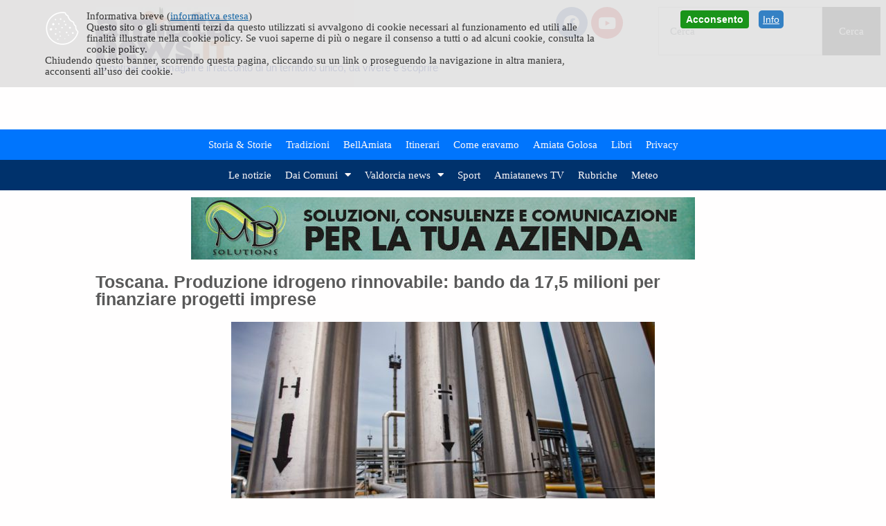

--- FILE ---
content_type: text/html; charset=UTF-8
request_url: http://www.amiatanews.it/toscana-produzione-idrogeno-rinnovabile-bando-da-175-milioni-per-finanziare-progetti-imprese/
body_size: 132059
content:
<!DOCTYPE html>
<html lang="it-IT">
<head>
	<meta charset="UTF-8">
	<meta name='robots' content='index, follow, max-image-preview:large, max-snippet:-1, max-video-preview:-1' />
<meta name="viewport" content="width=device-width, initial-scale=1">
	<!-- This site is optimized with the Yoast SEO plugin v23.7 - https://yoast.com/wordpress/plugins/seo/ -->
	<title>Toscana. Produzione idrogeno rinnovabile: bando da 17,5 milioni per finanziare progetti imprese - Amiatanews</title>
	<link rel="canonical" href="http://www.amiatanews.it/toscana-produzione-idrogeno-rinnovabile-bando-da-175-milioni-per-finanziare-progetti-imprese/" />
	<meta property="og:locale" content="it_IT" />
	<meta property="og:type" content="article" />
	<meta property="og:title" content="Toscana. Produzione idrogeno rinnovabile: bando da 17,5 milioni per finanziare progetti imprese - Amiatanews" />
	<meta property="og:url" content="http://www.amiatanews.it/toscana-produzione-idrogeno-rinnovabile-bando-da-175-milioni-per-finanziare-progetti-imprese/" />
	<meta property="og:site_name" content="Amiatanews" />
	<meta property="article:published_time" content="2023-01-12T18:19:38+00:00" />
	<meta property="article:modified_time" content="2023-01-12T18:20:35+00:00" />
	<meta property="og:image" content="http://www.amiatanews.it/wp-content/uploads/2022/02/Centrale_Produzione_Idrogeno_01.jpg" />
	<meta property="og:image:width" content="1024" />
	<meta property="og:image:height" content="650" />
	<meta property="og:image:type" content="image/jpeg" />
	<meta name="author" content="Redazione" />
	<meta name="twitter:card" content="summary_large_image" />
	<meta name="twitter:label1" content="Scritto da" />
	<meta name="twitter:data1" content="Redazione" />
	<meta name="twitter:label2" content="Tempo di lettura stimato" />
	<meta name="twitter:data2" content="2 minuti" />
	<script type="application/ld+json" class="yoast-schema-graph">{"@context":"https://schema.org","@graph":[{"@type":"Article","@id":"http://www.amiatanews.it/toscana-produzione-idrogeno-rinnovabile-bando-da-175-milioni-per-finanziare-progetti-imprese/#article","isPartOf":{"@id":"http://www.amiatanews.it/toscana-produzione-idrogeno-rinnovabile-bando-da-175-milioni-per-finanziare-progetti-imprese/"},"author":{"name":"Redazione","@id":"http://www.amiatanews.it/#/schema/person/e3e710b7660cbe4dd488c4465a35d411"},"headline":"Toscana. Produzione idrogeno rinnovabile: bando da 17,5 milioni per finanziare progetti imprese","datePublished":"2023-01-12T18:19:38+00:00","dateModified":"2023-01-12T18:20:35+00:00","mainEntityOfPage":{"@id":"http://www.amiatanews.it/toscana-produzione-idrogeno-rinnovabile-bando-da-175-milioni-per-finanziare-progetti-imprese/"},"wordCount":405,"commentCount":0,"publisher":{"@id":"http://www.amiatanews.it/#organization"},"image":{"@id":"http://www.amiatanews.it/toscana-produzione-idrogeno-rinnovabile-bando-da-175-milioni-per-finanziare-progetti-imprese/#primaryimage"},"thumbnailUrl":"http://www.amiatanews.it/wp-content/uploads/2022/02/Centrale_Produzione_Idrogeno_01.jpg","articleSection":["Ambiente","Toscana"],"inLanguage":"it-IT","potentialAction":[{"@type":"CommentAction","name":"Comment","target":["http://www.amiatanews.it/toscana-produzione-idrogeno-rinnovabile-bando-da-175-milioni-per-finanziare-progetti-imprese/#respond"]}]},{"@type":"WebPage","@id":"http://www.amiatanews.it/toscana-produzione-idrogeno-rinnovabile-bando-da-175-milioni-per-finanziare-progetti-imprese/","url":"http://www.amiatanews.it/toscana-produzione-idrogeno-rinnovabile-bando-da-175-milioni-per-finanziare-progetti-imprese/","name":"Toscana. Produzione idrogeno rinnovabile: bando da 17,5 milioni per finanziare progetti imprese - Amiatanews","isPartOf":{"@id":"http://www.amiatanews.it/#website"},"primaryImageOfPage":{"@id":"http://www.amiatanews.it/toscana-produzione-idrogeno-rinnovabile-bando-da-175-milioni-per-finanziare-progetti-imprese/#primaryimage"},"image":{"@id":"http://www.amiatanews.it/toscana-produzione-idrogeno-rinnovabile-bando-da-175-milioni-per-finanziare-progetti-imprese/#primaryimage"},"thumbnailUrl":"http://www.amiatanews.it/wp-content/uploads/2022/02/Centrale_Produzione_Idrogeno_01.jpg","datePublished":"2023-01-12T18:19:38+00:00","dateModified":"2023-01-12T18:20:35+00:00","breadcrumb":{"@id":"http://www.amiatanews.it/toscana-produzione-idrogeno-rinnovabile-bando-da-175-milioni-per-finanziare-progetti-imprese/#breadcrumb"},"inLanguage":"it-IT","potentialAction":[{"@type":"ReadAction","target":["http://www.amiatanews.it/toscana-produzione-idrogeno-rinnovabile-bando-da-175-milioni-per-finanziare-progetti-imprese/"]}]},{"@type":"ImageObject","inLanguage":"it-IT","@id":"http://www.amiatanews.it/toscana-produzione-idrogeno-rinnovabile-bando-da-175-milioni-per-finanziare-progetti-imprese/#primaryimage","url":"http://www.amiatanews.it/wp-content/uploads/2022/02/Centrale_Produzione_Idrogeno_01.jpg","contentUrl":"http://www.amiatanews.it/wp-content/uploads/2022/02/Centrale_Produzione_Idrogeno_01.jpg","width":1024,"height":650},{"@type":"BreadcrumbList","@id":"http://www.amiatanews.it/toscana-produzione-idrogeno-rinnovabile-bando-da-175-milioni-per-finanziare-progetti-imprese/#breadcrumb","itemListElement":[{"@type":"ListItem","position":1,"name":"Home","item":"http://www.amiatanews.it/"},{"@type":"ListItem","position":2,"name":"News","item":"http://www.amiatanews.it/news/"},{"@type":"ListItem","position":3,"name":"Toscana. Produzione idrogeno rinnovabile: bando da 17,5 milioni per finanziare progetti imprese"}]},{"@type":"WebSite","@id":"http://www.amiatanews.it/#website","url":"http://www.amiatanews.it/","name":"Amiatanews","description":"Le notizie, le immagini e il racconto di un territorio unico, da vivere e scoprire","publisher":{"@id":"http://www.amiatanews.it/#organization"},"potentialAction":[{"@type":"SearchAction","target":{"@type":"EntryPoint","urlTemplate":"http://www.amiatanews.it/?s={search_term_string}"},"query-input":{"@type":"PropertyValueSpecification","valueRequired":true,"valueName":"search_term_string"}}],"inLanguage":"it-IT"},{"@type":"Organization","@id":"http://www.amiatanews.it/#organization","name":"Amiatanews","url":"http://www.amiatanews.it/","logo":{"@type":"ImageObject","inLanguage":"it-IT","@id":"http://www.amiatanews.it/#/schema/logo/image/","url":"http://www.amiatanews.it/wp-content/uploads/2019/08/amiatanews_social.jpg","contentUrl":"http://www.amiatanews.it/wp-content/uploads/2019/08/amiatanews_social.jpg","width":306,"height":125,"caption":"Amiatanews"},"image":{"@id":"http://www.amiatanews.it/#/schema/logo/image/"}},{"@type":"Person","@id":"http://www.amiatanews.it/#/schema/person/e3e710b7660cbe4dd488c4465a35d411","name":"Redazione","image":{"@type":"ImageObject","inLanguage":"it-IT","@id":"http://www.amiatanews.it/#/schema/person/image/","url":"http://2.gravatar.com/avatar/b9aaa27940f8b5169c0bc541a5b64bcb?s=96&d=mm&r=g","contentUrl":"http://2.gravatar.com/avatar/b9aaa27940f8b5169c0bc541a5b64bcb?s=96&d=mm&r=g","caption":"Redazione"},"url":"http://www.amiatanews.it/author/comunicati-stampa/"}]}</script>
	<!-- / Yoast SEO plugin. -->


<link rel="alternate" type="application/rss+xml" title="Amiatanews &raquo; Feed" href="http://www.amiatanews.it/feed/" />
<link rel="alternate" type="application/rss+xml" title="Amiatanews &raquo; Feed dei commenti" href="http://www.amiatanews.it/comments/feed/" />
<link rel="alternate" type="application/rss+xml" title="Amiatanews &raquo; Toscana. Produzione idrogeno rinnovabile: bando da 17,5 milioni per finanziare progetti imprese Feed dei commenti" href="http://www.amiatanews.it/toscana-produzione-idrogeno-rinnovabile-bando-da-175-milioni-per-finanziare-progetti-imprese/feed/" />
<script>
window._wpemojiSettings = {"baseUrl":"https:\/\/s.w.org\/images\/core\/emoji\/15.0.3\/72x72\/","ext":".png","svgUrl":"https:\/\/s.w.org\/images\/core\/emoji\/15.0.3\/svg\/","svgExt":".svg","source":{"concatemoji":"http:\/\/www.amiatanews.it\/wp-includes\/js\/wp-emoji-release.min.js?ver=6.6.4"}};
/*! This file is auto-generated */
!function(i,n){var o,s,e;function c(e){try{var t={supportTests:e,timestamp:(new Date).valueOf()};sessionStorage.setItem(o,JSON.stringify(t))}catch(e){}}function p(e,t,n){e.clearRect(0,0,e.canvas.width,e.canvas.height),e.fillText(t,0,0);var t=new Uint32Array(e.getImageData(0,0,e.canvas.width,e.canvas.height).data),r=(e.clearRect(0,0,e.canvas.width,e.canvas.height),e.fillText(n,0,0),new Uint32Array(e.getImageData(0,0,e.canvas.width,e.canvas.height).data));return t.every(function(e,t){return e===r[t]})}function u(e,t,n){switch(t){case"flag":return n(e,"\ud83c\udff3\ufe0f\u200d\u26a7\ufe0f","\ud83c\udff3\ufe0f\u200b\u26a7\ufe0f")?!1:!n(e,"\ud83c\uddfa\ud83c\uddf3","\ud83c\uddfa\u200b\ud83c\uddf3")&&!n(e,"\ud83c\udff4\udb40\udc67\udb40\udc62\udb40\udc65\udb40\udc6e\udb40\udc67\udb40\udc7f","\ud83c\udff4\u200b\udb40\udc67\u200b\udb40\udc62\u200b\udb40\udc65\u200b\udb40\udc6e\u200b\udb40\udc67\u200b\udb40\udc7f");case"emoji":return!n(e,"\ud83d\udc26\u200d\u2b1b","\ud83d\udc26\u200b\u2b1b")}return!1}function f(e,t,n){var r="undefined"!=typeof WorkerGlobalScope&&self instanceof WorkerGlobalScope?new OffscreenCanvas(300,150):i.createElement("canvas"),a=r.getContext("2d",{willReadFrequently:!0}),o=(a.textBaseline="top",a.font="600 32px Arial",{});return e.forEach(function(e){o[e]=t(a,e,n)}),o}function t(e){var t=i.createElement("script");t.src=e,t.defer=!0,i.head.appendChild(t)}"undefined"!=typeof Promise&&(o="wpEmojiSettingsSupports",s=["flag","emoji"],n.supports={everything:!0,everythingExceptFlag:!0},e=new Promise(function(e){i.addEventListener("DOMContentLoaded",e,{once:!0})}),new Promise(function(t){var n=function(){try{var e=JSON.parse(sessionStorage.getItem(o));if("object"==typeof e&&"number"==typeof e.timestamp&&(new Date).valueOf()<e.timestamp+604800&&"object"==typeof e.supportTests)return e.supportTests}catch(e){}return null}();if(!n){if("undefined"!=typeof Worker&&"undefined"!=typeof OffscreenCanvas&&"undefined"!=typeof URL&&URL.createObjectURL&&"undefined"!=typeof Blob)try{var e="postMessage("+f.toString()+"("+[JSON.stringify(s),u.toString(),p.toString()].join(",")+"));",r=new Blob([e],{type:"text/javascript"}),a=new Worker(URL.createObjectURL(r),{name:"wpTestEmojiSupports"});return void(a.onmessage=function(e){c(n=e.data),a.terminate(),t(n)})}catch(e){}c(n=f(s,u,p))}t(n)}).then(function(e){for(var t in e)n.supports[t]=e[t],n.supports.everything=n.supports.everything&&n.supports[t],"flag"!==t&&(n.supports.everythingExceptFlag=n.supports.everythingExceptFlag&&n.supports[t]);n.supports.everythingExceptFlag=n.supports.everythingExceptFlag&&!n.supports.flag,n.DOMReady=!1,n.readyCallback=function(){n.DOMReady=!0}}).then(function(){return e}).then(function(){var e;n.supports.everything||(n.readyCallback(),(e=n.source||{}).concatemoji?t(e.concatemoji):e.wpemoji&&e.twemoji&&(t(e.twemoji),t(e.wpemoji)))}))}((window,document),window._wpemojiSettings);
</script>
<style id='wp-emoji-styles-inline-css'>

	img.wp-smiley, img.emoji {
		display: inline !important;
		border: none !important;
		box-shadow: none !important;
		height: 1em !important;
		width: 1em !important;
		margin: 0 0.07em !important;
		vertical-align: -0.1em !important;
		background: none !important;
		padding: 0 !important;
	}
</style>
<link rel='stylesheet' id='wp-block-library-css' href='http://www.amiatanews.it/wp-includes/css/dist/block-library/style.min.css?ver=6.6.4' media='all' />
<style id='classic-theme-styles-inline-css'>
/*! This file is auto-generated */
.wp-block-button__link{color:#fff;background-color:#32373c;border-radius:9999px;box-shadow:none;text-decoration:none;padding:calc(.667em + 2px) calc(1.333em + 2px);font-size:1.125em}.wp-block-file__button{background:#32373c;color:#fff;text-decoration:none}
</style>
<style id='global-styles-inline-css'>
:root{--wp--preset--aspect-ratio--square: 1;--wp--preset--aspect-ratio--4-3: 4/3;--wp--preset--aspect-ratio--3-4: 3/4;--wp--preset--aspect-ratio--3-2: 3/2;--wp--preset--aspect-ratio--2-3: 2/3;--wp--preset--aspect-ratio--16-9: 16/9;--wp--preset--aspect-ratio--9-16: 9/16;--wp--preset--color--black: #000000;--wp--preset--color--cyan-bluish-gray: #abb8c3;--wp--preset--color--white: #ffffff;--wp--preset--color--pale-pink: #f78da7;--wp--preset--color--vivid-red: #cf2e2e;--wp--preset--color--luminous-vivid-orange: #ff6900;--wp--preset--color--luminous-vivid-amber: #fcb900;--wp--preset--color--light-green-cyan: #7bdcb5;--wp--preset--color--vivid-green-cyan: #00d084;--wp--preset--color--pale-cyan-blue: #8ed1fc;--wp--preset--color--vivid-cyan-blue: #0693e3;--wp--preset--color--vivid-purple: #9b51e0;--wp--preset--color--contrast: var(--contrast);--wp--preset--color--contrast-2: var(--contrast-2);--wp--preset--color--contrast-3: var(--contrast-3);--wp--preset--color--base: var(--base);--wp--preset--color--base-2: var(--base-2);--wp--preset--color--base-3: var(--base-3);--wp--preset--color--accent: var(--accent);--wp--preset--gradient--vivid-cyan-blue-to-vivid-purple: linear-gradient(135deg,rgba(6,147,227,1) 0%,rgb(155,81,224) 100%);--wp--preset--gradient--light-green-cyan-to-vivid-green-cyan: linear-gradient(135deg,rgb(122,220,180) 0%,rgb(0,208,130) 100%);--wp--preset--gradient--luminous-vivid-amber-to-luminous-vivid-orange: linear-gradient(135deg,rgba(252,185,0,1) 0%,rgba(255,105,0,1) 100%);--wp--preset--gradient--luminous-vivid-orange-to-vivid-red: linear-gradient(135deg,rgba(255,105,0,1) 0%,rgb(207,46,46) 100%);--wp--preset--gradient--very-light-gray-to-cyan-bluish-gray: linear-gradient(135deg,rgb(238,238,238) 0%,rgb(169,184,195) 100%);--wp--preset--gradient--cool-to-warm-spectrum: linear-gradient(135deg,rgb(74,234,220) 0%,rgb(151,120,209) 20%,rgb(207,42,186) 40%,rgb(238,44,130) 60%,rgb(251,105,98) 80%,rgb(254,248,76) 100%);--wp--preset--gradient--blush-light-purple: linear-gradient(135deg,rgb(255,206,236) 0%,rgb(152,150,240) 100%);--wp--preset--gradient--blush-bordeaux: linear-gradient(135deg,rgb(254,205,165) 0%,rgb(254,45,45) 50%,rgb(107,0,62) 100%);--wp--preset--gradient--luminous-dusk: linear-gradient(135deg,rgb(255,203,112) 0%,rgb(199,81,192) 50%,rgb(65,88,208) 100%);--wp--preset--gradient--pale-ocean: linear-gradient(135deg,rgb(255,245,203) 0%,rgb(182,227,212) 50%,rgb(51,167,181) 100%);--wp--preset--gradient--electric-grass: linear-gradient(135deg,rgb(202,248,128) 0%,rgb(113,206,126) 100%);--wp--preset--gradient--midnight: linear-gradient(135deg,rgb(2,3,129) 0%,rgb(40,116,252) 100%);--wp--preset--font-size--small: 13px;--wp--preset--font-size--medium: 20px;--wp--preset--font-size--large: 36px;--wp--preset--font-size--x-large: 42px;--wp--preset--spacing--20: 0.44rem;--wp--preset--spacing--30: 0.67rem;--wp--preset--spacing--40: 1rem;--wp--preset--spacing--50: 1.5rem;--wp--preset--spacing--60: 2.25rem;--wp--preset--spacing--70: 3.38rem;--wp--preset--spacing--80: 5.06rem;--wp--preset--shadow--natural: 6px 6px 9px rgba(0, 0, 0, 0.2);--wp--preset--shadow--deep: 12px 12px 50px rgba(0, 0, 0, 0.4);--wp--preset--shadow--sharp: 6px 6px 0px rgba(0, 0, 0, 0.2);--wp--preset--shadow--outlined: 6px 6px 0px -3px rgba(255, 255, 255, 1), 6px 6px rgba(0, 0, 0, 1);--wp--preset--shadow--crisp: 6px 6px 0px rgba(0, 0, 0, 1);}:where(.is-layout-flex){gap: 0.5em;}:where(.is-layout-grid){gap: 0.5em;}body .is-layout-flex{display: flex;}.is-layout-flex{flex-wrap: wrap;align-items: center;}.is-layout-flex > :is(*, div){margin: 0;}body .is-layout-grid{display: grid;}.is-layout-grid > :is(*, div){margin: 0;}:where(.wp-block-columns.is-layout-flex){gap: 2em;}:where(.wp-block-columns.is-layout-grid){gap: 2em;}:where(.wp-block-post-template.is-layout-flex){gap: 1.25em;}:where(.wp-block-post-template.is-layout-grid){gap: 1.25em;}.has-black-color{color: var(--wp--preset--color--black) !important;}.has-cyan-bluish-gray-color{color: var(--wp--preset--color--cyan-bluish-gray) !important;}.has-white-color{color: var(--wp--preset--color--white) !important;}.has-pale-pink-color{color: var(--wp--preset--color--pale-pink) !important;}.has-vivid-red-color{color: var(--wp--preset--color--vivid-red) !important;}.has-luminous-vivid-orange-color{color: var(--wp--preset--color--luminous-vivid-orange) !important;}.has-luminous-vivid-amber-color{color: var(--wp--preset--color--luminous-vivid-amber) !important;}.has-light-green-cyan-color{color: var(--wp--preset--color--light-green-cyan) !important;}.has-vivid-green-cyan-color{color: var(--wp--preset--color--vivid-green-cyan) !important;}.has-pale-cyan-blue-color{color: var(--wp--preset--color--pale-cyan-blue) !important;}.has-vivid-cyan-blue-color{color: var(--wp--preset--color--vivid-cyan-blue) !important;}.has-vivid-purple-color{color: var(--wp--preset--color--vivid-purple) !important;}.has-black-background-color{background-color: var(--wp--preset--color--black) !important;}.has-cyan-bluish-gray-background-color{background-color: var(--wp--preset--color--cyan-bluish-gray) !important;}.has-white-background-color{background-color: var(--wp--preset--color--white) !important;}.has-pale-pink-background-color{background-color: var(--wp--preset--color--pale-pink) !important;}.has-vivid-red-background-color{background-color: var(--wp--preset--color--vivid-red) !important;}.has-luminous-vivid-orange-background-color{background-color: var(--wp--preset--color--luminous-vivid-orange) !important;}.has-luminous-vivid-amber-background-color{background-color: var(--wp--preset--color--luminous-vivid-amber) !important;}.has-light-green-cyan-background-color{background-color: var(--wp--preset--color--light-green-cyan) !important;}.has-vivid-green-cyan-background-color{background-color: var(--wp--preset--color--vivid-green-cyan) !important;}.has-pale-cyan-blue-background-color{background-color: var(--wp--preset--color--pale-cyan-blue) !important;}.has-vivid-cyan-blue-background-color{background-color: var(--wp--preset--color--vivid-cyan-blue) !important;}.has-vivid-purple-background-color{background-color: var(--wp--preset--color--vivid-purple) !important;}.has-black-border-color{border-color: var(--wp--preset--color--black) !important;}.has-cyan-bluish-gray-border-color{border-color: var(--wp--preset--color--cyan-bluish-gray) !important;}.has-white-border-color{border-color: var(--wp--preset--color--white) !important;}.has-pale-pink-border-color{border-color: var(--wp--preset--color--pale-pink) !important;}.has-vivid-red-border-color{border-color: var(--wp--preset--color--vivid-red) !important;}.has-luminous-vivid-orange-border-color{border-color: var(--wp--preset--color--luminous-vivid-orange) !important;}.has-luminous-vivid-amber-border-color{border-color: var(--wp--preset--color--luminous-vivid-amber) !important;}.has-light-green-cyan-border-color{border-color: var(--wp--preset--color--light-green-cyan) !important;}.has-vivid-green-cyan-border-color{border-color: var(--wp--preset--color--vivid-green-cyan) !important;}.has-pale-cyan-blue-border-color{border-color: var(--wp--preset--color--pale-cyan-blue) !important;}.has-vivid-cyan-blue-border-color{border-color: var(--wp--preset--color--vivid-cyan-blue) !important;}.has-vivid-purple-border-color{border-color: var(--wp--preset--color--vivid-purple) !important;}.has-vivid-cyan-blue-to-vivid-purple-gradient-background{background: var(--wp--preset--gradient--vivid-cyan-blue-to-vivid-purple) !important;}.has-light-green-cyan-to-vivid-green-cyan-gradient-background{background: var(--wp--preset--gradient--light-green-cyan-to-vivid-green-cyan) !important;}.has-luminous-vivid-amber-to-luminous-vivid-orange-gradient-background{background: var(--wp--preset--gradient--luminous-vivid-amber-to-luminous-vivid-orange) !important;}.has-luminous-vivid-orange-to-vivid-red-gradient-background{background: var(--wp--preset--gradient--luminous-vivid-orange-to-vivid-red) !important;}.has-very-light-gray-to-cyan-bluish-gray-gradient-background{background: var(--wp--preset--gradient--very-light-gray-to-cyan-bluish-gray) !important;}.has-cool-to-warm-spectrum-gradient-background{background: var(--wp--preset--gradient--cool-to-warm-spectrum) !important;}.has-blush-light-purple-gradient-background{background: var(--wp--preset--gradient--blush-light-purple) !important;}.has-blush-bordeaux-gradient-background{background: var(--wp--preset--gradient--blush-bordeaux) !important;}.has-luminous-dusk-gradient-background{background: var(--wp--preset--gradient--luminous-dusk) !important;}.has-pale-ocean-gradient-background{background: var(--wp--preset--gradient--pale-ocean) !important;}.has-electric-grass-gradient-background{background: var(--wp--preset--gradient--electric-grass) !important;}.has-midnight-gradient-background{background: var(--wp--preset--gradient--midnight) !important;}.has-small-font-size{font-size: var(--wp--preset--font-size--small) !important;}.has-medium-font-size{font-size: var(--wp--preset--font-size--medium) !important;}.has-large-font-size{font-size: var(--wp--preset--font-size--large) !important;}.has-x-large-font-size{font-size: var(--wp--preset--font-size--x-large) !important;}
:where(.wp-block-post-template.is-layout-flex){gap: 1.25em;}:where(.wp-block-post-template.is-layout-grid){gap: 1.25em;}
:where(.wp-block-columns.is-layout-flex){gap: 2em;}:where(.wp-block-columns.is-layout-grid){gap: 2em;}
:root :where(.wp-block-pullquote){font-size: 1.5em;line-height: 1.6;}
</style>
<link rel='stylesheet' id='generate-style-grid-css' href='http://www.amiatanews.it/wp-content/themes/generatepress/assets/css/unsemantic-grid.min.css?ver=3.5.1' media='all' />
<link rel='stylesheet' id='generate-style-css' href='http://www.amiatanews.it/wp-content/themes/generatepress/assets/css/style.min.css?ver=3.5.1' media='all' />
<style id='generate-style-inline-css'>
body{background-color:#ffffff;color:#595959;}a{color:#035a9e;}a:hover, a:focus, a:active{color:#ff0000;}body .grid-container{max-width:1200px;}.wp-block-group__inner-container{max-width:1200px;margin-left:auto;margin-right:auto;}.site-header .header-image{width:200px;}.generate-back-to-top{font-size:20px;border-radius:3px;position:fixed;bottom:30px;right:30px;line-height:40px;width:40px;text-align:center;z-index:10;transition:opacity 300ms ease-in-out;opacity:0.1;transform:translateY(1000px);}.generate-back-to-top__show{opacity:1;transform:translateY(0);}.navigation-search{position:absolute;left:-99999px;pointer-events:none;visibility:hidden;z-index:20;width:100%;top:0;transition:opacity 100ms ease-in-out;opacity:0;}.navigation-search.nav-search-active{left:0;right:0;pointer-events:auto;visibility:visible;opacity:1;}.navigation-search input[type="search"]{outline:0;border:0;vertical-align:bottom;line-height:1;opacity:0.9;width:100%;z-index:20;border-radius:0;-webkit-appearance:none;height:60px;}.navigation-search input::-ms-clear{display:none;width:0;height:0;}.navigation-search input::-ms-reveal{display:none;width:0;height:0;}.navigation-search input::-webkit-search-decoration, .navigation-search input::-webkit-search-cancel-button, .navigation-search input::-webkit-search-results-button, .navigation-search input::-webkit-search-results-decoration{display:none;}.main-navigation li.search-item{z-index:21;}li.search-item.active{transition:opacity 100ms ease-in-out;}.nav-left-sidebar .main-navigation li.search-item.active,.nav-right-sidebar .main-navigation li.search-item.active{width:auto;display:inline-block;float:right;}.gen-sidebar-nav .navigation-search{top:auto;bottom:0;}:root{--contrast:#222222;--contrast-2:#575760;--contrast-3:#b2b2be;--base:#f0f0f0;--base-2:#f7f8f9;--base-3:#ffffff;--accent:#1e73be;}:root .has-contrast-color{color:var(--contrast);}:root .has-contrast-background-color{background-color:var(--contrast);}:root .has-contrast-2-color{color:var(--contrast-2);}:root .has-contrast-2-background-color{background-color:var(--contrast-2);}:root .has-contrast-3-color{color:var(--contrast-3);}:root .has-contrast-3-background-color{background-color:var(--contrast-3);}:root .has-base-color{color:var(--base);}:root .has-base-background-color{background-color:var(--base);}:root .has-base-2-color{color:var(--base-2);}:root .has-base-2-background-color{background-color:var(--base-2);}:root .has-base-3-color{color:var(--base-3);}:root .has-base-3-background-color{background-color:var(--base-3);}:root .has-accent-color{color:var(--accent);}:root .has-accent-background-color{background-color:var(--accent);}body, button, input, select, textarea{font-family:"Century Gothic";font-size:15px;}body{line-height:1.1;}p{margin-bottom:1em;}.entry-content > [class*="wp-block-"]:not(:last-child):not(.wp-block-heading){margin-bottom:1em;}.main-title{font-weight:900;}.site-description{font-weight:bold;}.main-navigation .main-nav ul ul li a{font-size:14px;}.widget-title{font-family:"Century Gothic";font-weight:bold;margin-bottom:5px;}.sidebar .widget, .footer-widgets .widget{font-size:15px;}h1{font-size:20px;}h2{font-family:"Century Gothic";font-size:16px;line-height:1.1em;}h3{font-family:"Century Gothic";font-size:18px;}h4{font-family:"Century Gothic";font-size:inherit;}h5{font-size:inherit;}@media (max-width:768px){.main-title{font-size:20px;}h1{font-size:30px;}h2{font-size:25px;}}.top-bar{background-color:#636363;color:#ffffff;}.top-bar a{color:#ffffff;}.top-bar a:hover{color:#303030;}.site-header{background-color:#ffffff;color:#0a0000;}.site-header a{color:#3a3a3a;}.main-title a,.main-title a:hover{color:var(--contrast);}.site-description{color:#e8730d;}.main-navigation,.main-navigation ul ul{background-color:#1e73be;}.main-navigation .main-nav ul li a, .main-navigation .menu-toggle, .main-navigation .menu-bar-items{color:#ffffff;}.main-navigation .main-nav ul li:not([class*="current-menu-"]):hover > a, .main-navigation .main-nav ul li:not([class*="current-menu-"]):focus > a, .main-navigation .main-nav ul li.sfHover:not([class*="current-menu-"]) > a, .main-navigation .menu-bar-item:hover > a, .main-navigation .menu-bar-item.sfHover > a{color:#ffffff;background-color:#004887;}button.menu-toggle:hover,button.menu-toggle:focus,.main-navigation .mobile-bar-items a,.main-navigation .mobile-bar-items a:hover,.main-navigation .mobile-bar-items a:focus{color:#ffffff;}.main-navigation .main-nav ul li[class*="current-menu-"] > a{color:#ffffff;background-color:#035a9e;}.navigation-search input[type="search"],.navigation-search input[type="search"]:active, .navigation-search input[type="search"]:focus, .main-navigation .main-nav ul li.search-item.active > a, .main-navigation .menu-bar-items .search-item.active > a{color:#ffffff;background-color:#004887;}.main-navigation ul ul{background-color:var(--accent);}.main-navigation .main-nav ul ul li a{color:var(--base-3);}.main-navigation .main-nav ul ul li:not([class*="current-menu-"]):hover > a,.main-navigation .main-nav ul ul li:not([class*="current-menu-"]):focus > a, .main-navigation .main-nav ul ul li.sfHover:not([class*="current-menu-"]) > a{color:#bbd2e8;background-color:var(--accent);}.main-navigation .main-nav ul ul li[class*="current-menu-"] > a{color:#bbd2e8;background-color:#035a9e;}.separate-containers .inside-article, .separate-containers .comments-area, .separate-containers .page-header, .one-container .container, .separate-containers .paging-navigation, .inside-page-header{background-color:#ffffff;}.inside-article a:hover,.paging-navigation a:hover,.comments-area a:hover,.page-header a:hover{color:#0a0000;}.entry-header h1,.page-header h1{color:#035a9e;}.entry-title a{color:#1e73be;}.entry-meta{color:#595959;}.entry-meta a{color:#595959;}.entry-meta a:hover{color:#1e73be;}.sidebar .widget{background-color:#ffffff;}.sidebar .widget .widget-title{color:#000000;}.footer-widgets{background-color:#dbefff;}.footer-widgets .widget-title{color:#000000;}.site-info{color:#ffffff;background-color:#222222;}.site-info a{color:#ffffff;}.site-info a:hover{color:#606060;}.footer-bar .widget_nav_menu .current-menu-item a{color:#606060;}input[type="text"],input[type="email"],input[type="url"],input[type="password"],input[type="search"],input[type="tel"],input[type="number"],textarea,select{color:#666666;background-color:#ffffff;border-color:#cccccc;}input[type="text"]:focus,input[type="email"]:focus,input[type="url"]:focus,input[type="password"]:focus,input[type="search"]:focus,input[type="tel"]:focus,input[type="number"]:focus,textarea:focus,select:focus{color:#666666;background-color:#ffffff;border-color:#bfbfbf;}button,html input[type="button"],input[type="reset"],input[type="submit"],a.button,a.wp-block-button__link:not(.has-background){color:#ffffff;background-color:#666666;}button:hover,html input[type="button"]:hover,input[type="reset"]:hover,input[type="submit"]:hover,a.button:hover,button:focus,html input[type="button"]:focus,input[type="reset"]:focus,input[type="submit"]:focus,a.button:focus,a.wp-block-button__link:not(.has-background):active,a.wp-block-button__link:not(.has-background):focus,a.wp-block-button__link:not(.has-background):hover{color:#ffffff;background-color:#3f3f3f;}a.generate-back-to-top{background-color:rgba( 0,0,0,0.4 );color:#ffffff;}a.generate-back-to-top:hover,a.generate-back-to-top:focus{background-color:rgba( 0,0,0,0.6 );color:#ffffff;}:root{--gp-search-modal-bg-color:var(--base-3);--gp-search-modal-text-color:var(--contrast);--gp-search-modal-overlay-bg-color:rgba(0,0,0,0.2);}@media (max-width: 768px){.main-navigation .menu-bar-item:hover > a, .main-navigation .menu-bar-item.sfHover > a{background:none;color:#ffffff;}}.inside-top-bar{padding:10px;}.inside-header{padding:20px;}.separate-containers .inside-article, .separate-containers .comments-area, .separate-containers .page-header, .separate-containers .paging-navigation, .one-container .site-content, .inside-page-header{padding:10px;}.site-main .wp-block-group__inner-container{padding:10px;}.entry-content .alignwide, body:not(.no-sidebar) .entry-content .alignfull{margin-left:-10px;width:calc(100% + 20px);max-width:calc(100% + 20px);}.one-container.right-sidebar .site-main,.one-container.both-right .site-main{margin-right:10px;}.one-container.left-sidebar .site-main,.one-container.both-left .site-main{margin-left:10px;}.one-container.both-sidebars .site-main{margin:0px 10px 0px 10px;}.main-navigation .main-nav ul li a,.menu-toggle,.main-navigation .mobile-bar-items a{padding-left:10px;padding-right:10px;line-height:30px;}.main-navigation .main-nav ul ul li a{padding:10px;}.main-navigation ul ul{width:170px;}.navigation-search input[type="search"]{height:30px;}.rtl .menu-item-has-children .dropdown-menu-toggle{padding-left:10px;}.menu-item-has-children .dropdown-menu-toggle{padding-right:10px;}.rtl .main-navigation .main-nav ul li.menu-item-has-children > a{padding-right:10px;}.widget-area .widget{padding:20px;}.site-info{padding:15px;}@media (max-width:768px){.separate-containers .inside-article, .separate-containers .comments-area, .separate-containers .page-header, .separate-containers .paging-navigation, .one-container .site-content, .inside-page-header{padding:30px;}.site-main .wp-block-group__inner-container{padding:30px;}.site-info{padding-right:10px;padding-left:10px;}.entry-content .alignwide, body:not(.no-sidebar) .entry-content .alignfull{margin-left:-30px;width:calc(100% + 60px);max-width:calc(100% + 60px);}}@media (max-width: 768px){.main-navigation .menu-toggle,.main-navigation .mobile-bar-items,.sidebar-nav-mobile:not(#sticky-placeholder){display:block;}.main-navigation ul,.gen-sidebar-nav{display:none;}[class*="nav-float-"] .site-header .inside-header > *{float:none;clear:both;}}
body{background-repeat:no-repeat;}.site-header{background-repeat:no-repeat;}
h1.entry-title{font-weight:normal;}h2.entry-title{font-weight:normal;}.navigation-branding .main-title{font-weight:900;text-transform:none;font-size:25px;}@media (max-width: 768px){.navigation-branding .main-title{font-size:20px;}}
.main-navigation .main-nav ul li a,.menu-toggle,.main-navigation .mobile-bar-items a{transition: line-height 300ms ease}.main-navigation.toggled .main-nav > ul{background-color: #1e73be}
</style>
<link rel='stylesheet' id='generate-mobile-style-css' href='http://www.amiatanews.it/wp-content/themes/generatepress/assets/css/mobile.min.css?ver=3.5.1' media='all' />
<link rel='stylesheet' id='generate-font-icons-css' href='http://www.amiatanews.it/wp-content/themes/generatepress/assets/css/components/font-icons.min.css?ver=3.5.1' media='all' />
<link rel='stylesheet' id='font-awesome-css' href='http://www.amiatanews.it/wp-content/plugins/elementor/assets/lib/font-awesome/css/font-awesome.min.css?ver=4.7.0' media='all' />
<link rel='stylesheet' id='elementor-frontend-css' href='http://www.amiatanews.it/wp-content/plugins/elementor/assets/css/frontend.min.css?ver=3.25.4' media='all' />
<link rel='stylesheet' id='widget-image-css' href='http://www.amiatanews.it/wp-content/plugins/elementor/assets/css/widget-image.min.css?ver=3.25.4' media='all' />
<link rel='stylesheet' id='widget-heading-css' href='http://www.amiatanews.it/wp-content/plugins/elementor/assets/css/widget-heading.min.css?ver=3.25.4' media='all' />
<link rel='stylesheet' id='widget-social-icons-css' href='http://www.amiatanews.it/wp-content/plugins/elementor/assets/css/widget-social-icons.min.css?ver=3.25.4' media='all' />
<link rel='stylesheet' id='e-apple-webkit-css' href='http://www.amiatanews.it/wp-content/plugins/elementor/assets/css/conditionals/apple-webkit.min.css?ver=3.25.4' media='all' />
<link rel='stylesheet' id='widget-search-css' href='http://www.amiatanews.it/wp-content/plugins/elementor-pro/assets/css/widget-search.min.css?ver=3.25.2' media='all' />
<link rel='stylesheet' id='widget-nav-menu-css' href='http://www.amiatanews.it/wp-content/plugins/elementor-pro/assets/css/widget-nav-menu.min.css?ver=3.25.2' media='all' />
<link rel='stylesheet' id='swiper-css' href='http://www.amiatanews.it/wp-content/plugins/elementor/assets/lib/swiper/v8/css/swiper.min.css?ver=8.4.5' media='all' />
<link rel='stylesheet' id='e-swiper-css' href='http://www.amiatanews.it/wp-content/plugins/elementor/assets/css/conditionals/e-swiper.min.css?ver=3.25.4' media='all' />
<link rel='stylesheet' id='widget-media-carousel-css' href='http://www.amiatanews.it/wp-content/plugins/elementor-pro/assets/css/widget-media-carousel.min.css?ver=3.25.2' media='all' />
<link rel='stylesheet' id='widget-carousel-module-base-css' href='http://www.amiatanews.it/wp-content/plugins/elementor-pro/assets/css/widget-carousel-module-base.min.css?ver=3.25.2' media='all' />
<link rel='stylesheet' id='widget-author-box-css' href='http://www.amiatanews.it/wp-content/plugins/elementor-pro/assets/css/widget-author-box.min.css?ver=3.25.2' media='all' />
<link rel='stylesheet' id='widget-post-navigation-css' href='http://www.amiatanews.it/wp-content/plugins/elementor-pro/assets/css/widget-post-navigation.min.css?ver=3.25.2' media='all' />
<link rel='stylesheet' id='elementor-icons-css' href='http://www.amiatanews.it/wp-content/plugins/elementor/assets/lib/eicons/css/elementor-icons.min.css?ver=5.31.0' media='all' />
<link rel='stylesheet' id='elementor-post-71876-css' href='http://www.amiatanews.it/wp-content/uploads/elementor/css/post-71876.css?ver=1733157261' media='all' />
<link rel='stylesheet' id='e-popup-style-css' href='http://www.amiatanews.it/wp-content/plugins/elementor-pro/assets/css/conditionals/popup.min.css?ver=3.25.2' media='all' />
<link rel='stylesheet' id='font-awesome-5-all-css' href='http://www.amiatanews.it/wp-content/plugins/elementor/assets/lib/font-awesome/css/all.min.css?ver=3.25.4' media='all' />
<link rel='stylesheet' id='font-awesome-4-shim-css' href='http://www.amiatanews.it/wp-content/plugins/elementor/assets/lib/font-awesome/css/v4-shims.min.css?ver=3.25.4' media='all' />
<link rel='stylesheet' id='widget-text-editor-css' href='http://www.amiatanews.it/wp-content/plugins/elementor/assets/css/widget-text-editor.min.css?ver=3.25.4' media='all' />
<link rel='stylesheet' id='elementor-post-118319-css' href='http://www.amiatanews.it/wp-content/uploads/elementor/css/post-118319.css?ver=1737902234' media='all' />
<link rel='stylesheet' id='elementor-post-117590-css' href='http://www.amiatanews.it/wp-content/uploads/elementor/css/post-117590.css?ver=1759334736' media='all' />
<link rel='stylesheet' id='generate-blog-css' href='http://www.amiatanews.it/wp-content/plugins/gp-premium/blog/functions/css/style.min.css?ver=1.12.3' media='all' />
<link rel='stylesheet' id='generate-sticky-css' href='http://www.amiatanews.it/wp-content/plugins/gp-premium/menu-plus/functions/css/sticky.min.css?ver=1.12.3' media='all' />
<link rel='stylesheet' id='generate-navigation-branding-css' href='http://www.amiatanews.it/wp-content/plugins/gp-premium/menu-plus/functions/css/navigation-branding.min.css?ver=1.12.3' media='all' />
<style id='generate-navigation-branding-inline-css'>
@media (max-width: 768px){.site-header, #site-navigation, #sticky-navigation{display:none !important;opacity:0.0;}#mobile-header{display:block !important;width:100% !important;}#mobile-header .main-nav > ul{display:none;}#mobile-header.toggled .main-nav > ul, #mobile-header .menu-toggle, #mobile-header .mobile-bar-items{display:block;}#mobile-header .main-nav{-ms-flex:0 0 100%;flex:0 0 100%;-webkit-box-ordinal-group:5;-ms-flex-order:4;order:4;}.navigation-branding .main-title a, .navigation-branding .main-title a:hover, .navigation-branding .main-title a:visited{color:#ffffff;}}.navigation-branding img, .site-logo.mobile-header-logo img{height:30px;width:auto;}.navigation-branding .main-title{line-height:30px;}@media (max-width: 1210px){#site-navigation .navigation-branding, #sticky-navigation .navigation-branding{margin-left:10px;}}@media (max-width: 768px){.main-navigation:not(.slideout-navigation) .main-nav{-ms-flex:0 0 100%;flex:0 0 100%;}.main-navigation:not(.slideout-navigation) .inside-navigation{-ms-flex-wrap:wrap;flex-wrap:wrap;display:-webkit-box;display:-ms-flexbox;display:flex;}.nav-aligned-center .navigation-branding, .nav-aligned-left .navigation-branding{margin-right:auto;}.nav-aligned-center  .main-navigation.has-branding:not(.slideout-navigation) .inside-navigation .main-nav,.nav-aligned-center  .main-navigation.has-sticky-branding.navigation-stick .inside-navigation .main-nav,.nav-aligned-left  .main-navigation.has-branding:not(.slideout-navigation) .inside-navigation .main-nav,.nav-aligned-left  .main-navigation.has-sticky-branding.navigation-stick .inside-navigation .main-nav{margin-right:0px;}}
</style>
<link rel='stylesheet' id='google-earlyaccess-1-css' href='https://fonts.googleapis.com/earlyaccess/opensanshebrew.css?ver=6.6.4' media='all' />
<link rel='stylesheet' id='elementor-icons-shared-0-css' href='http://www.amiatanews.it/wp-content/plugins/elementor/assets/lib/font-awesome/css/fontawesome.min.css?ver=5.15.3' media='all' />
<link rel='stylesheet' id='elementor-icons-fa-brands-css' href='http://www.amiatanews.it/wp-content/plugins/elementor/assets/lib/font-awesome/css/brands.min.css?ver=5.15.3' media='all' />
<link rel='stylesheet' id='elementor-icons-fa-solid-css' href='http://www.amiatanews.it/wp-content/plugins/elementor/assets/lib/font-awesome/css/solid.min.css?ver=5.15.3' media='all' />
<link rel="preconnect" href="https://fonts.gstatic.com/" crossorigin><script src="http://www.amiatanews.it/wp-includes/js/jquery/jquery.min.js?ver=3.7.1" id="jquery-core-js"></script>
<script src="http://www.amiatanews.it/wp-includes/js/jquery/jquery-migrate.min.js?ver=3.4.1" id="jquery-migrate-js"></script>
<script src="http://www.amiatanews.it/wp-content/plugins/elementor/assets/lib/font-awesome/js/v4-shims.min.js?ver=3.25.4" id="font-awesome-4-shim-js"></script>
<link rel="https://api.w.org/" href="http://www.amiatanews.it/wp-json/" /><link rel="alternate" title="JSON" type="application/json" href="http://www.amiatanews.it/wp-json/wp/v2/posts/117099" /><link rel="EditURI" type="application/rsd+xml" title="RSD" href="http://www.amiatanews.it/xmlrpc.php?rsd" />
<meta name="generator" content="WordPress 6.6.4" />
<link rel='shortlink' href='http://www.amiatanews.it/?p=117099' />
<link rel="alternate" title="oEmbed (JSON)" type="application/json+oembed" href="http://www.amiatanews.it/wp-json/oembed/1.0/embed?url=http%3A%2F%2Fwww.amiatanews.it%2Ftoscana-produzione-idrogeno-rinnovabile-bando-da-175-milioni-per-finanziare-progetti-imprese%2F" />
<link rel="alternate" title="oEmbed (XML)" type="text/xml+oembed" href="http://www.amiatanews.it/wp-json/oembed/1.0/embed?url=http%3A%2F%2Fwww.amiatanews.it%2Ftoscana-produzione-idrogeno-rinnovabile-bando-da-175-milioni-per-finanziare-progetti-imprese%2F&#038;format=xml" />
<!-- Generated by Jetpack Social -->
<meta property="og:title" content="Toscana. Produzione idrogeno rinnovabile: bando da 17,5 milioni per finanziare progetti imprese">
<meta property="og:url" content="http://www.amiatanews.it/toscana-produzione-idrogeno-rinnovabile-bando-da-175-milioni-per-finanziare-progetti-imprese/">
<meta property="og:description" content="Amiatanews: Firenze 12/01/2023Sarà pubblicato sul Burt il 18 gennaio; le domande potranno essere presentate entro il 17 febbraio 2023 Riprendiamo da Toscana Notizie, Agenzia di Informazione della …">
<meta property="og:image" content="http://www.amiatanews.it/wp-content/uploads/2022/02/Centrale_Produzione_Idrogeno_01.jpg">
<meta property="og:image:width" content="1024">
<meta property="og:image:height" content="650">
<meta name="twitter:image" content="http://www.amiatanews.it/wp-content/uploads/2022/02/Centrale_Produzione_Idrogeno_01.jpg">
<meta name="twitter:card" content="summary_large_image">
<!-- / Jetpack Social -->
        <style type="text/css" id="pf-main-css">
            
				@media screen {
					.printfriendly {
						z-index: 1000; display: flex; margin: 0px 0px 0px 0px
					}
					.printfriendly a, .printfriendly a:link, .printfriendly a:visited, .printfriendly a:hover, .printfriendly a:active {
						font-weight: 600;
						cursor: pointer;
						text-decoration: none;
						border: none;
						-webkit-box-shadow: none;
						-moz-box-shadow: none;
						box-shadow: none;
						outline:none;
						font-size: 14px !important;
						color: #545454 !important;
					}
					.printfriendly.pf-alignleft {
						justify-content: start;
					}
					.printfriendly.pf-alignright {
						justify-content: end;
					}
					.printfriendly.pf-aligncenter {
						justify-content: center;
						
					}
				}

				.pf-button-img {
					border: none;
					-webkit-box-shadow: none;
					-moz-box-shadow: none;
					box-shadow: none;
					padding: 0;
					margin: 0;
					display: inline;
					vertical-align: middle;
				}

				img.pf-button-img + .pf-button-text {
					margin-left: 6px;
				}

				@media print {
					.printfriendly {
						display: none;
					}
				}
				        </style>

            
        <style type="text/css" id="pf-excerpt-styles">
          .pf-button.pf-button-excerpt {
              display: none;
           }
        </style>

            <link rel="pingback" href="http://www.amiatanews.it/xmlrpc.php">
<meta name="generator" content="Elementor 3.25.4; features: additional_custom_breakpoints, e_optimized_control_loading; settings: css_print_method-external, google_font-enabled, font_display-auto">
        <script>

      window.OneSignal = window.OneSignal || [];

      OneSignal.push( function() {
        OneSignal.SERVICE_WORKER_UPDATER_PATH = "OneSignalSDKUpdaterWorker.js.php";
                      OneSignal.SERVICE_WORKER_PATH = "OneSignalSDKWorker.js.php";
                      OneSignal.SERVICE_WORKER_PARAM = { scope: "/" };
        OneSignal.setDefaultNotificationUrl("http://www.amiatanews.it");
        var oneSignal_options = {};
        window._oneSignalInitOptions = oneSignal_options;

        oneSignal_options['wordpress'] = true;
oneSignal_options['appId'] = 'a20b14ee-bdf9-4831-8e24-3641f3073094';
oneSignal_options['allowLocalhostAsSecureOrigin'] = true;
oneSignal_options['welcomeNotification'] = { };
oneSignal_options['welcomeNotification']['title'] = "Grazie da Amiatanews";
oneSignal_options['welcomeNotification']['message'] = "Grazie per la sottoscrizione alle nostre notizie";
oneSignal_options['subdomainName'] = "amiatanews";
oneSignal_options['safari_web_id'] = "web.onesignal.auto.12f40fc9-13d7-4ca9-8e4a-0a7d50f473bf";
oneSignal_options['persistNotification'] = false;
oneSignal_options['promptOptions'] = { };
oneSignal_options['notifyButton'] = { };
oneSignal_options['notifyButton']['enable'] = true;
oneSignal_options['notifyButton']['position'] = 'bottom-right';
oneSignal_options['notifyButton']['theme'] = 'inverse';
oneSignal_options['notifyButton']['size'] = 'small';
oneSignal_options['notifyButton']['showCredit'] = true;
oneSignal_options['notifyButton']['text'] = {};
oneSignal_options['notifyButton']['text']['message.action.subscribed'] = 'Grazie per l&#039;iscrizione e benvenuto su Amiatanews';
oneSignal_options['notifyButton']['text']['message.action.resubscribed'] = 'Grazie, ben tornato su Amiatanews';
oneSignal_options['notifyButton']['text']['message.action.unsubscribed'] = 'Ci dispiace, speriamo in un tuo ritorno su Amiatanews';
oneSignal_options['notifyButton']['text']['dialog.main.button.subscribe'] = 'Sottoscrivi';
oneSignal_options['notifyButton']['text']['dialog.main.button.unsubscribe'] = 'Cancellati';
                OneSignal.init(window._oneSignalInitOptions);
                OneSignal.showSlidedownPrompt();      });

      function documentInitOneSignal() {
        var oneSignal_elements = document.getElementsByClassName("OneSignal-prompt");

        var oneSignalLinkClickHandler = function(event) { OneSignal.push(['registerForPushNotifications']); event.preventDefault(); };        for(var i = 0; i < oneSignal_elements.length; i++)
          oneSignal_elements[i].addEventListener('click', oneSignalLinkClickHandler, false);
      }

      if (document.readyState === 'complete') {
           documentInitOneSignal();
      }
      else {
           window.addEventListener("load", function(event){
               documentInitOneSignal();
          });
      }
    </script>
			<style>
				.e-con.e-parent:nth-of-type(n+4):not(.e-lazyloaded):not(.e-no-lazyload),
				.e-con.e-parent:nth-of-type(n+4):not(.e-lazyloaded):not(.e-no-lazyload) * {
					background-image: none !important;
				}
				@media screen and (max-height: 1024px) {
					.e-con.e-parent:nth-of-type(n+3):not(.e-lazyloaded):not(.e-no-lazyload),
					.e-con.e-parent:nth-of-type(n+3):not(.e-lazyloaded):not(.e-no-lazyload) * {
						background-image: none !important;
					}
				}
				@media screen and (max-height: 640px) {
					.e-con.e-parent:nth-of-type(n+2):not(.e-lazyloaded):not(.e-no-lazyload),
					.e-con.e-parent:nth-of-type(n+2):not(.e-lazyloaded):not(.e-no-lazyload) * {
						background-image: none !important;
					}
				}
			</style>
						<meta name="theme-color" content="#FFFFFF">
			<link rel="icon" href="http://www.amiatanews.it/wp-content/uploads/2019/08/amiatanews_social-150x125.jpg" sizes="32x32" />
<link rel="icon" href="http://www.amiatanews.it/wp-content/uploads/2019/08/amiatanews_social.jpg" sizes="192x192" />
<link rel="apple-touch-icon" href="http://www.amiatanews.it/wp-content/uploads/2019/08/amiatanews_social.jpg" />
<meta name="msapplication-TileImage" content="http://www.amiatanews.it/wp-content/uploads/2019/08/amiatanews_social.jpg" />

                <style type="text/css">
                [class*="rltcp_"]{box-sizing: border-box !important;}
                .rltcp_overlay{ background-color: rgba(0,0,0,0.75); display:none; position: fixed; top: 0; z-index: 2147483646; left:0; overflow:hidden; width: 100%; height: 100%;;}
                .rltcp_overlayclick{ position:fixed; width:100%; height:100%; z-index:999999;}
                .rltcp_information_cookie {opacity:0.9; z-index: 1000000; background-color: #e1e1e1 !important; font-size: 15px; top: 0; left: 0; clear: both; padding: 15px; position: fixed; text-align: center; width: 100%;  }
                .rltcp_wrapper { margin: 0 auto; max-width:1150px; overflow:hidden;  }
                .rltcp_information_cookie p { color: #222 !important; font-size: 15px; margin: 0 auto; text-align: left; }
                .rltcp_information_cookie img.rltcp_cookie{ float:left; margin-right:10px;}
                .rltcp_information_cookie a {text-decoration: underline; }
                .rltcp_accept { text-decoration:none !important; font-weight:bold !important; line-height:normal; font-size:14px; background-color: #080 !important; border-radius: 4px; color: #FFF; cursor: pointer; display: inline-block;  font-family:  "Helvetica", Helvetica, Arial, sans-serif; margin-right: 10px; padding: 5px 8px; position: relative; text-align: center; text-decoration: none; white-space: nowrap; margin-left: 30px; }
                .rltcp_accept:hover { opacity: 0.85; }
                .rltcp_infoestesa{  padding:5em 2em 3em 2em; border-radius:10px; width:100%; max-width:600px; height:450px; position:relative; margin:3em auto; font-size:12px; background-color:#fff; box-shadow:0 0 2px #000;}
                .rltcp_leggio{ overflow:scroll; width:100%; height:100%; }
                .rltcp_info { padding:5px 6px; border-radius:5px; line-height:normal; font-size:14px; background-color: #1e73be !important;  color: #ffffff; font-family:  "Helvetica", Helvetica, Arial, sans-serif; text-decoration: none; }
                .rltcp_disclaimer{ float:left; width:70%;}
                .rltcp_azioni{ float:left; width:30%;}
                .rltcp_chiudi {  background-color: #d00;  border: 2px solid #fff;  border-radius: 90px;  color: #fff;  font-size: 16px;  height: 30px;  line-height: 25px;  position: absolute;  right: -10px;  text-align: center;  top: -10px;  width: 30px;  z-index: 999;}
                .rltcp_textcenter{ text-align:center !important;}
                .rltcp_button_link {  background-color: #f7f7f7;  color: #000;  cursor: pointer;  display: block;  padding: 0.5em;  }
                .rltcp_button:hover{ background-color:#000;}
                .rltcp_continua{overflow:hidden; cursor:pointer !important; border-radius:15px; border-bottom:6px solid #393; font-size:18px !important; background-color:#6ccf0b !important; color:#fff; display:block; padding:0.5em; }
                .rltcp_continua:hover{ opacity:0.9; color:#fff !important;}
                .rltcp_continua img{ float:left; margin-right:5px; }
                .rltcp_closing { background-color: #333;  border-radius: 10px 10px 0 0;  color: #fff;  margin-left: -2em;  margin-top: -5em;  max-width: 600px;  padding: 1em;  position: fixed;  width: 100%;  }
                .rltcp_riactivation { display:none;  background-color: #009ed8 !important;  border-radius: 0 0 10px 10px;  color: #ffffff !important;  cursor: pointer !important;  font-size: 15px;  height: 100px;  padding: 10px 15px 0;  position: fixed;  right: 30px;  text-align: center;  top: 0;  width: 100px;  z-index: 999999999;  }
                .rltcp_tastidecisionali{ overflow:hidden;}
                .rltcp_tastidecisionali a{ margin-bottom:1em !important; display:block; cursor:pointer !important; line-height:1.2 !important; width:100%; max-width:440px; margin-right:1em; float:left;}
                .rltcp_tastidecisionali .rltcp_continua{ overflow:hidden; cursor:pointer !important; border-radius:15px; border-bottom:6px solid #393; font-size:18px !important; background-color:#6ccf0b !important; color:#fff; display:block; padding:0.5em; }
                .rltcp_tastidecisionali .rltcp_continua:hover{ opacity:0.9; color:#fff !important;}
                .rltcp_tastidecisionali * img{ float:left; margin-right:5px; }
                .rltcp_tastidecisionali .rltcp_button_link{ overflow:hidden; cursor:pointer !important; border-radius:15px; border-bottom:6px solid #940f0f; font-size:15px !important; background-color:#e00 !important; color:#fff; display:block; padding:0.5em; }
                .rltcp_tastidecisionali .rltcp_button_link:hover{ background-color:#000; color:#fff !important;}
                .rltcp_scroll_advice{ text-align:center; height:300px; line-height:300px;}
                @media only screen and (max-width:600px){
                    .rltcp_disclaimer{ width:100% !important;}
                    .rltcp_azioni{ width:100% !important; text-align:center;}
                }
                </style>
                </head>

<body class="post-template-default single single-post postid-117099 single-format-standard wp-custom-logo wp-embed-responsive post-image-above-header post-image-aligned-center sticky-menu-no-transition sticky-enabled both-sticky-menu mobile-header mobile-header-sticky right-sidebar nav-below-header separate-containers fluid-header active-footer-widgets-0 nav-search-enabled nav-aligned-left header-aligned-left dropdown-hover featured-image-active elementor-default elementor-template-full-width elementor-kit-71876 elementor-page elementor-page-117099 elementor-page-117590 full-width-content" itemtype="https://schema.org/Blog" itemscope>
	<a class="screen-reader-text skip-link" href="#content" title="Vai al contenuto">Vai al contenuto</a>		<div data-elementor-type="header" data-elementor-id="118319" class="elementor elementor-118319 elementor-location-header" data-elementor-post-type="elementor_library">
					<section class="elementor-section elementor-top-section elementor-element elementor-element-0a42c94 elementor-section-boxed elementor-section-height-default elementor-section-height-default" data-id="0a42c94" data-element_type="section">
						<div class="elementor-container elementor-column-gap-default">
					<div class="elementor-column elementor-col-50 elementor-top-column elementor-element elementor-element-dd5e57e" data-id="dd5e57e" data-element_type="column">
			<div class="elementor-widget-wrap elementor-element-populated">
						<div class="elementor-element elementor-element-2c92c08 elementor-widget__width-initial elementor-widget elementor-widget-theme-site-logo elementor-widget-image" data-id="2c92c08" data-element_type="widget" data-widget_type="theme-site-logo.default">
				<div class="elementor-widget-container">
									<a href="http://www.amiatanews.it">
			<img width="306" height="125" src="http://www.amiatanews.it/wp-content/uploads/2019/08/amiatanews_social.jpg" class="attachment-full size-full wp-image-57117" alt="" srcset="http://www.amiatanews.it/wp-content/uploads/2019/08/amiatanews_social.jpg 306w, http://www.amiatanews.it/wp-content/uploads/2019/08/amiatanews_social-300x123.jpg 300w" sizes="(max-width: 306px) 100vw, 306px" />				</a>
									</div>
				</div>
				<div class="elementor-element elementor-element-ceb55db elementor-widget__width-initial elementor-widget elementor-widget-heading" data-id="ceb55db" data-element_type="widget" data-widget_type="heading.default">
				<div class="elementor-widget-container">
			<p class="elementor-heading-title elementor-size-default">Le notizie, le immagini e il racconto di un territorio unico, da vivere e scoprire</p>		</div>
				</div>
					</div>
		</div>
				<div class="elementor-column elementor-col-25 elementor-top-column elementor-element elementor-element-fd02c1b" data-id="fd02c1b" data-element_type="column">
			<div class="elementor-widget-wrap elementor-element-populated">
						<div class="elementor-element elementor-element-fc467f1 elementor-shape-circle elementor-grid-0 e-grid-align-center elementor-widget elementor-widget-social-icons" data-id="fc467f1" data-element_type="widget" data-widget_type="social-icons.default">
				<div class="elementor-widget-container">
					<div class="elementor-social-icons-wrapper elementor-grid">
							<span class="elementor-grid-item">
					<a class="elementor-icon elementor-social-icon elementor-social-icon-facebook elementor-repeater-item-660070a" href="https://www.facebook.com/amiatanews/" target="_blank">
						<span class="elementor-screen-only">Facebook</span>
						<i class="fab fa-facebook"></i>					</a>
				</span>
							<span class="elementor-grid-item">
					<a class="elementor-icon elementor-social-icon elementor-social-icon-youtube elementor-repeater-item-37f633e" href="https://www.youtube.com/@amiatanews6107" target="_blank">
						<span class="elementor-screen-only">Youtube</span>
						<i class="fab fa-youtube"></i>					</a>
				</span>
					</div>
				</div>
				</div>
					</div>
		</div>
				<div class="elementor-column elementor-col-25 elementor-top-column elementor-element elementor-element-6b518ac" data-id="6b518ac" data-element_type="column">
			<div class="elementor-widget-wrap elementor-element-populated">
						<div class="elementor-element elementor-element-9ec3aed elementor-widget elementor-widget-search" data-id="9ec3aed" data-element_type="widget" data-settings="{&quot;submit_trigger&quot;:&quot;both&quot;,&quot;pagination_type_options&quot;:&quot;numbers_previous_next&quot;,&quot;page_limit_settings&quot;:5}" data-widget_type="search.default">
				<div class="elementor-widget-container">
					<search class="e-search hidden" role="search">
			<form class="e-search-form" action="http://www.amiatanews.it" method="get">

				
				<label class="e-search-label" for="search-9ec3aed">
					<span class="elementor-screen-only">
						Cerca					</span>
									</label>

				<div class="e-search-input-wrapper">
					<input id="search-9ec3aed" placeholder="Cerca" class="e-search-input" type="search" name="s" value="" autocomplete="on" role="combobox" aria-autocomplete="list" aria-expanded="false" aria-controls="results-9ec3aed" aria-haspopup="listbox">
					<i aria-hidden="true" class="fas fa-times"></i>										<output id="results-9ec3aed" class="e-search-results-container hide-loader" aria-live="polite" aria-atomic="true" aria-label="Results for search" tabindex="0">
						<div class="e-search-results"></div>
											</output>
									</div>
				
				
				<button class="e-search-submit  " type="submit">
					
					<span class="">
						Cerca					</span>
				</button>
				<input type="hidden" name="e_search_props" value="9ec3aed-118319">
			</form>
		</search>
				</div>
				</div>
					</div>
		</div>
					</div>
		</section>
				<section class="elementor-section elementor-top-section elementor-element elementor-element-0d97717 elementor-section-height-min-height elementor-section-boxed elementor-section-height-default elementor-section-items-middle" data-id="0d97717" data-element_type="section">
						<div class="elementor-container elementor-column-gap-default">
					<div class="elementor-column elementor-col-66 elementor-top-column elementor-element elementor-element-2004919" data-id="2004919" data-element_type="column">
			<div class="elementor-widget-wrap">
							</div>
		</div>
				<div class="elementor-column elementor-col-33 elementor-top-column elementor-element elementor-element-21fbbc6" data-id="21fbbc6" data-element_type="column">
			<div class="elementor-widget-wrap">
							</div>
		</div>
					</div>
		</section>
				<section class="elementor-section elementor-top-section elementor-element elementor-element-29a2712 elementor-section-boxed elementor-section-height-default elementor-section-height-default" data-id="29a2712" data-element_type="section" data-settings="{&quot;background_background&quot;:&quot;gradient&quot;}">
							<div class="elementor-background-overlay"></div>
							<div class="elementor-container elementor-column-gap-default">
					<div class="elementor-column elementor-col-100 elementor-top-column elementor-element elementor-element-4e73522" data-id="4e73522" data-element_type="column">
			<div class="elementor-widget-wrap elementor-element-populated">
						<div class="elementor-element elementor-element-2f42609 elementor-nav-menu__align-center elementor-nav-menu--dropdown-tablet elementor-nav-menu__text-align-aside elementor-nav-menu--toggle elementor-nav-menu--burger elementor-widget elementor-widget-nav-menu" data-id="2f42609" data-element_type="widget" data-settings="{&quot;layout&quot;:&quot;horizontal&quot;,&quot;submenu_icon&quot;:{&quot;value&quot;:&quot;&lt;i class=\&quot;fas fa-caret-down\&quot;&gt;&lt;\/i&gt;&quot;,&quot;library&quot;:&quot;fa-solid&quot;},&quot;toggle&quot;:&quot;burger&quot;}" data-widget_type="nav-menu.default">
				<div class="elementor-widget-container">
						<nav aria-label="Menu" class="elementor-nav-menu--main elementor-nav-menu__container elementor-nav-menu--layout-horizontal e--pointer-underline e--animation-fade">
				<ul id="menu-1-2f42609" class="elementor-nav-menu"><li class="menu-item menu-item-type-taxonomy menu-item-object-category menu-item-117747"><a href="http://www.amiatanews.it/category/storia-storie/" class="elementor-item">Storia &amp; Storie</a></li>
<li class="menu-item menu-item-type-taxonomy menu-item-object-category menu-item-117748"><a href="http://www.amiatanews.it/category/tradizioni/" class="elementor-item">Tradizioni</a></li>
<li class="menu-item menu-item-type-taxonomy menu-item-object-category menu-item-117749"><a href="http://www.amiatanews.it/category/bellamiata/" class="elementor-item">BellAmiata</a></li>
<li class="menu-item menu-item-type-taxonomy menu-item-object-category menu-item-117750"><a href="http://www.amiatanews.it/category/itinerari/" class="elementor-item">Itinerari</a></li>
<li class="menu-item menu-item-type-taxonomy menu-item-object-category menu-item-117751"><a href="http://www.amiatanews.it/category/come-eravamo/" class="elementor-item">Come eravamo</a></li>
<li class="menu-item menu-item-type-taxonomy menu-item-object-category menu-item-117752"><a href="http://www.amiatanews.it/category/amiata-golosa/" class="elementor-item">Amiata Golosa</a></li>
<li class="menu-item menu-item-type-taxonomy menu-item-object-category menu-item-117753"><a href="http://www.amiatanews.it/category/libri/" class="elementor-item">Libri</a></li>
<li class="menu-item menu-item-type-post_type menu-item-object-page menu-item-privacy-policy menu-item-118555"><a rel="privacy-policy" href="http://www.amiatanews.it/privacy/" class="elementor-item">Privacy</a></li>
</ul>			</nav>
					<div class="elementor-menu-toggle" role="button" tabindex="0" aria-label="Menu di commutazione" aria-expanded="false">
			<i aria-hidden="true" role="presentation" class="elementor-menu-toggle__icon--open eicon-menu-bar"></i><i aria-hidden="true" role="presentation" class="elementor-menu-toggle__icon--close eicon-close"></i>			<span class="elementor-screen-only">Menu</span>
		</div>
					<nav class="elementor-nav-menu--dropdown elementor-nav-menu__container" aria-hidden="true">
				<ul id="menu-2-2f42609" class="elementor-nav-menu"><li class="menu-item menu-item-type-taxonomy menu-item-object-category menu-item-117747"><a href="http://www.amiatanews.it/category/storia-storie/" class="elementor-item" tabindex="-1">Storia &amp; Storie</a></li>
<li class="menu-item menu-item-type-taxonomy menu-item-object-category menu-item-117748"><a href="http://www.amiatanews.it/category/tradizioni/" class="elementor-item" tabindex="-1">Tradizioni</a></li>
<li class="menu-item menu-item-type-taxonomy menu-item-object-category menu-item-117749"><a href="http://www.amiatanews.it/category/bellamiata/" class="elementor-item" tabindex="-1">BellAmiata</a></li>
<li class="menu-item menu-item-type-taxonomy menu-item-object-category menu-item-117750"><a href="http://www.amiatanews.it/category/itinerari/" class="elementor-item" tabindex="-1">Itinerari</a></li>
<li class="menu-item menu-item-type-taxonomy menu-item-object-category menu-item-117751"><a href="http://www.amiatanews.it/category/come-eravamo/" class="elementor-item" tabindex="-1">Come eravamo</a></li>
<li class="menu-item menu-item-type-taxonomy menu-item-object-category menu-item-117752"><a href="http://www.amiatanews.it/category/amiata-golosa/" class="elementor-item" tabindex="-1">Amiata Golosa</a></li>
<li class="menu-item menu-item-type-taxonomy menu-item-object-category menu-item-117753"><a href="http://www.amiatanews.it/category/libri/" class="elementor-item" tabindex="-1">Libri</a></li>
<li class="menu-item menu-item-type-post_type menu-item-object-page menu-item-privacy-policy menu-item-118555"><a rel="privacy-policy" href="http://www.amiatanews.it/privacy/" class="elementor-item" tabindex="-1">Privacy</a></li>
</ul>			</nav>
				</div>
				</div>
					</div>
		</div>
					</div>
		</section>
				<section class="elementor-section elementor-top-section elementor-element elementor-element-61cbbdb elementor-section-boxed elementor-section-height-default elementor-section-height-default" data-id="61cbbdb" data-element_type="section" data-settings="{&quot;background_background&quot;:&quot;gradient&quot;}">
							<div class="elementor-background-overlay"></div>
							<div class="elementor-container elementor-column-gap-default">
					<div class="elementor-column elementor-col-100 elementor-top-column elementor-element elementor-element-4bc0422" data-id="4bc0422" data-element_type="column">
			<div class="elementor-widget-wrap elementor-element-populated">
						<div class="elementor-element elementor-element-e2ef7aa elementor-nav-menu__align-center elementor-nav-menu--dropdown-tablet elementor-nav-menu__text-align-aside elementor-nav-menu--toggle elementor-nav-menu--burger elementor-widget elementor-widget-nav-menu" data-id="e2ef7aa" data-element_type="widget" data-settings="{&quot;layout&quot;:&quot;horizontal&quot;,&quot;submenu_icon&quot;:{&quot;value&quot;:&quot;&lt;i class=\&quot;fas fa-caret-down\&quot;&gt;&lt;\/i&gt;&quot;,&quot;library&quot;:&quot;fa-solid&quot;},&quot;toggle&quot;:&quot;burger&quot;}" data-widget_type="nav-menu.default">
				<div class="elementor-widget-container">
						<nav aria-label="Menu" class="elementor-nav-menu--main elementor-nav-menu__container elementor-nav-menu--layout-horizontal e--pointer-underline e--animation-fade">
				<ul id="menu-1-e2ef7aa" class="elementor-nav-menu"><li class="menu-item menu-item-type-taxonomy menu-item-object-category menu-item-117294"><a href="http://www.amiatanews.it/category/le-notizie/" class="elementor-item">Le notizie</a></li>
<li class="menu-item menu-item-type-taxonomy menu-item-object-category menu-item-has-children menu-item-117295"><a href="http://www.amiatanews.it/category/dai-comuni/" class="elementor-item">Dai Comuni</a>
<ul class="sub-menu elementor-nav-menu--dropdown">
	<li class="menu-item menu-item-type-taxonomy menu-item-object-category menu-item-117561"><a href="http://www.amiatanews.it/category/abbadia-san-salvatore/" class="elementor-sub-item">Abbadia San Salvatore</a></li>
	<li class="menu-item menu-item-type-taxonomy menu-item-object-category menu-item-117562"><a href="http://www.amiatanews.it/category/arcidosso/" class="elementor-sub-item">Arcidosso</a></li>
	<li class="menu-item menu-item-type-taxonomy menu-item-object-category menu-item-117563"><a href="http://www.amiatanews.it/category/castel-del-piano/" class="elementor-sub-item">Castel del Piano</a></li>
	<li class="menu-item menu-item-type-taxonomy menu-item-object-category menu-item-117564"><a href="http://www.amiatanews.it/category/castellazzara/" class="elementor-sub-item">Castell&#8217;Azzara</a></li>
	<li class="menu-item menu-item-type-taxonomy menu-item-object-category menu-item-117556"><a href="http://www.amiatanews.it/category/piancastagnaio/" class="elementor-sub-item">Piancastagnaio</a></li>
	<li class="menu-item menu-item-type-taxonomy menu-item-object-category menu-item-117557"><a href="http://www.amiatanews.it/category/roccalbegna/" class="elementor-sub-item">Roccalbegna</a></li>
	<li class="menu-item menu-item-type-taxonomy menu-item-object-category menu-item-117558"><a href="http://www.amiatanews.it/category/santa-fiora/" class="elementor-sub-item">Santa Fiora</a></li>
	<li class="menu-item menu-item-type-taxonomy menu-item-object-category menu-item-117559"><a href="http://www.amiatanews.it/category/seggiano/" class="elementor-sub-item">Seggiano</a></li>
	<li class="menu-item menu-item-type-taxonomy menu-item-object-category menu-item-117560"><a href="http://www.amiatanews.it/category/semproniano/" class="elementor-sub-item">Semproniano</a></li>
</ul>
</li>
<li class="menu-item menu-item-type-taxonomy menu-item-object-category menu-item-has-children menu-item-117587"><a href="http://www.amiatanews.it/category/valdorcia-news/" class="elementor-item">Valdorcia news</a>
<ul class="sub-menu elementor-nav-menu--dropdown">
	<li class="menu-item menu-item-type-taxonomy menu-item-object-category menu-item-117566"><a href="http://www.amiatanews.it/category/valdorcia-news/castiglione-dorcia/" class="elementor-sub-item">Castiglione d&#8217;Orcia</a></li>
	<li class="menu-item menu-item-type-taxonomy menu-item-object-category menu-item-117567"><a href="http://www.amiatanews.it/category/valdorcia-news/radicofani/" class="elementor-sub-item">Radicofani</a></li>
</ul>
</li>
<li class="menu-item menu-item-type-taxonomy menu-item-object-category menu-item-117297"><a href="http://www.amiatanews.it/category/sport/" class="elementor-item">Sport</a></li>
<li class="menu-item menu-item-type-custom menu-item-object-custom menu-item-117325"><a target="_blank" rel="noopener" href="https://www.youtube.com/channel/UCCrV7un2jnJfAz_BHY_mEWA" class="elementor-item">Amiatanews TV</a></li>
<li class="menu-item menu-item-type-taxonomy menu-item-object-category menu-item-117754"><a href="http://www.amiatanews.it/category/rubriche/" class="elementor-item">Rubriche</a></li>
<li class="menu-item menu-item-type-taxonomy menu-item-object-category menu-item-117298"><a href="http://www.amiatanews.it/category/meteo/" class="elementor-item">Meteo</a></li>
</ul>			</nav>
					<div class="elementor-menu-toggle" role="button" tabindex="0" aria-label="Menu di commutazione" aria-expanded="false">
			<i aria-hidden="true" role="presentation" class="elementor-menu-toggle__icon--open eicon-menu-bar"></i><i aria-hidden="true" role="presentation" class="elementor-menu-toggle__icon--close eicon-close"></i>			<span class="elementor-screen-only">Menu</span>
		</div>
					<nav class="elementor-nav-menu--dropdown elementor-nav-menu__container" aria-hidden="true">
				<ul id="menu-2-e2ef7aa" class="elementor-nav-menu"><li class="menu-item menu-item-type-taxonomy menu-item-object-category menu-item-117294"><a href="http://www.amiatanews.it/category/le-notizie/" class="elementor-item" tabindex="-1">Le notizie</a></li>
<li class="menu-item menu-item-type-taxonomy menu-item-object-category menu-item-has-children menu-item-117295"><a href="http://www.amiatanews.it/category/dai-comuni/" class="elementor-item" tabindex="-1">Dai Comuni</a>
<ul class="sub-menu elementor-nav-menu--dropdown">
	<li class="menu-item menu-item-type-taxonomy menu-item-object-category menu-item-117561"><a href="http://www.amiatanews.it/category/abbadia-san-salvatore/" class="elementor-sub-item" tabindex="-1">Abbadia San Salvatore</a></li>
	<li class="menu-item menu-item-type-taxonomy menu-item-object-category menu-item-117562"><a href="http://www.amiatanews.it/category/arcidosso/" class="elementor-sub-item" tabindex="-1">Arcidosso</a></li>
	<li class="menu-item menu-item-type-taxonomy menu-item-object-category menu-item-117563"><a href="http://www.amiatanews.it/category/castel-del-piano/" class="elementor-sub-item" tabindex="-1">Castel del Piano</a></li>
	<li class="menu-item menu-item-type-taxonomy menu-item-object-category menu-item-117564"><a href="http://www.amiatanews.it/category/castellazzara/" class="elementor-sub-item" tabindex="-1">Castell&#8217;Azzara</a></li>
	<li class="menu-item menu-item-type-taxonomy menu-item-object-category menu-item-117556"><a href="http://www.amiatanews.it/category/piancastagnaio/" class="elementor-sub-item" tabindex="-1">Piancastagnaio</a></li>
	<li class="menu-item menu-item-type-taxonomy menu-item-object-category menu-item-117557"><a href="http://www.amiatanews.it/category/roccalbegna/" class="elementor-sub-item" tabindex="-1">Roccalbegna</a></li>
	<li class="menu-item menu-item-type-taxonomy menu-item-object-category menu-item-117558"><a href="http://www.amiatanews.it/category/santa-fiora/" class="elementor-sub-item" tabindex="-1">Santa Fiora</a></li>
	<li class="menu-item menu-item-type-taxonomy menu-item-object-category menu-item-117559"><a href="http://www.amiatanews.it/category/seggiano/" class="elementor-sub-item" tabindex="-1">Seggiano</a></li>
	<li class="menu-item menu-item-type-taxonomy menu-item-object-category menu-item-117560"><a href="http://www.amiatanews.it/category/semproniano/" class="elementor-sub-item" tabindex="-1">Semproniano</a></li>
</ul>
</li>
<li class="menu-item menu-item-type-taxonomy menu-item-object-category menu-item-has-children menu-item-117587"><a href="http://www.amiatanews.it/category/valdorcia-news/" class="elementor-item" tabindex="-1">Valdorcia news</a>
<ul class="sub-menu elementor-nav-menu--dropdown">
	<li class="menu-item menu-item-type-taxonomy menu-item-object-category menu-item-117566"><a href="http://www.amiatanews.it/category/valdorcia-news/castiglione-dorcia/" class="elementor-sub-item" tabindex="-1">Castiglione d&#8217;Orcia</a></li>
	<li class="menu-item menu-item-type-taxonomy menu-item-object-category menu-item-117567"><a href="http://www.amiatanews.it/category/valdorcia-news/radicofani/" class="elementor-sub-item" tabindex="-1">Radicofani</a></li>
</ul>
</li>
<li class="menu-item menu-item-type-taxonomy menu-item-object-category menu-item-117297"><a href="http://www.amiatanews.it/category/sport/" class="elementor-item" tabindex="-1">Sport</a></li>
<li class="menu-item menu-item-type-custom menu-item-object-custom menu-item-117325"><a target="_blank" rel="noopener" href="https://www.youtube.com/channel/UCCrV7un2jnJfAz_BHY_mEWA" class="elementor-item" tabindex="-1">Amiatanews TV</a></li>
<li class="menu-item menu-item-type-taxonomy menu-item-object-category menu-item-117754"><a href="http://www.amiatanews.it/category/rubriche/" class="elementor-item" tabindex="-1">Rubriche</a></li>
<li class="menu-item menu-item-type-taxonomy menu-item-object-category menu-item-117298"><a href="http://www.amiatanews.it/category/meteo/" class="elementor-item" tabindex="-1">Meteo</a></li>
</ul>			</nav>
				</div>
				</div>
					</div>
		</div>
					</div>
		</section>
				<section class="elementor-section elementor-top-section elementor-element elementor-element-abf1628 elementor-section-boxed elementor-section-height-default elementor-section-height-default" data-id="abf1628" data-element_type="section">
						<div class="elementor-container elementor-column-gap-default">
					<div class="elementor-column elementor-col-100 elementor-top-column elementor-element elementor-element-b92cf79" data-id="b92cf79" data-element_type="column">
			<div class="elementor-widget-wrap elementor-element-populated">
						<div class="elementor-element elementor-element-372a74f elementor-widget elementor-widget-image" data-id="372a74f" data-element_type="widget" data-widget_type="image.default">
				<div class="elementor-widget-container">
														<a href="https://www.mdsolutions-srls.it/">
							<img width="728" height="90" src="http://www.amiatanews.it/wp-content/uploads/2024/12/MD_Solution_Banner_Leaderboard_728x90.jpg" class="attachment-full size-full wp-image-118402" alt="" srcset="http://www.amiatanews.it/wp-content/uploads/2024/12/MD_Solution_Banner_Leaderboard_728x90.jpg 728w, http://www.amiatanews.it/wp-content/uploads/2024/12/MD_Solution_Banner_Leaderboard_728x90-300x37.jpg 300w" sizes="(max-width: 728px) 100vw, 728px" />								</a>
													</div>
				</div>
					</div>
		</div>
					</div>
		</section>
				</div>
				<nav id="mobile-header" data-auto-hide-sticky=&quot;true&quot; class="main-navigation mobile-header-navigation has-branding has-sticky-branding" itemtype="https://schema.org/SiteNavigationElement" itemscope>
			<div class="inside-navigation grid-container grid-parent">
				<form method="get" class="search-form navigation-search" action="http://www.amiatanews.it/">
					<input type="search" class="search-field" value="" name="s" title="Cerca" />
				</form><div class="navigation-branding"><p class="main-title" itemprop="headline">
							<a href="http://www.amiatanews.it/" rel="home">
								Amiatanews
							</a>
						</p></div>		<div class="mobile-bar-items">
						<span class="search-item">
				<a aria-label="Apri la barra di ricerca" href="#">
									</a>
			</span>
		</div>
							<button class="menu-toggle" aria-controls="mobile-menu" aria-expanded="false">
						<span class="mobile-menu">Menu</span>					</button>
							<div id="primary-menu" class="main-nav">
			<ul class="menu sf-menu">
				<li class="page_item page-item-48966"><a href="http://www.amiatanews.it/le-nostre-firme/">Le nostre firme</a></li>
<li class="page_item page-item-117618"><a href="http://www.amiatanews.it/news-2/">News</a></li>
<li class="page_item page-item-117143"><a href="http://www.amiatanews.it/pianese-campionato-calcio-serie-d-girone-e/">Pianese. Campionato calcio Serie D &#8211; Girone E</a></li>
<li class="page_item page-item-100827 current-menu-parent"><a href="http://www.amiatanews.it/news/">News</a></li>
<li class="page_item page-item-68007"><a href="http://www.amiatanews.it/comuni-fbook-amiata-gr/">Comuni FBook Amiata GR</a></li>
<li class="page_item page-item-68004"><a href="http://www.amiatanews.it/comuni-fbook-amiata-si-val-dorcia/">Comuni FBook Amiata SI-Val d&#8217;Orcia</a></li>
<li class="page_item page-item-67998"><a href="http://www.amiatanews.it/comuni-fbook/">Comuni FBook</a></li>
<li class="page_item page-item-52456"><a href="http://www.amiatanews.it/elezioni-amministrative-2019-affluenza-e-scrutinio/">Elezioni Amministrative 2019: affluenza e scrutinio</a></li>
<li class="page_item page-item-51146"><a href="http://www.amiatanews.it/elezioni-europee-2019-affluenza-e-scrutinio/">Elezioni Europee 2019: affluenza e scrutinio</a></li>
<li class="page_item page-item-51144"><a href="http://www.amiatanews.it/amiata-si-val-dorcia-elezioni-amministrative-2019-le-liste/">Amiata SI-Val d&#8217;Orcia. Elezioni Amministrative 2019: le liste</a></li>
<li class="page_item page-item-784"><a href="http://www.amiatanews.it/benvenuto-in-amiatanews/">Benvenuto in amiatanews</a></li>
<li class="page_item page-item-29971"><a href="http://www.amiatanews.it/video/">Video</a></li>
<li class="page_item page-item-24124"><a href="http://www.amiatanews.it/privacy/">Privacy</a></li>
<li class="page_item page-item-19848"><a href="http://www.amiatanews.it/">Home Page</a></li>
<li class="page_item page-item-16333"><a href="http://www.amiatanews.it/carta-della-buona-geotermia/">Carta della Buona Geotermia</a></li>
<li class="page_item page-item-12595"><a href="http://www.amiatanews.it/mondo-palio/">Mondo Palio</a></li>
<li class="page_item page-item-9566"><a href="http://www.amiatanews.it/manutenzione/">Manutenzione</a></li>
<li class="page_item page-item-6449"><a href="http://www.amiatanews.it/le-rubriche/">Le rubriche</a></li>
<li class="page_item page-item-4011"><a href="http://www.amiatanews.it/atv-amiatanewstv/">ATV A(miatanews)TV</a></li>
<li class="page_item page-item-2463"><a href="http://www.amiatanews.it/meteo-consorzio-lamma-toscana/">Meteo: Consorzio LaMMA Toscana</a></li>
<li class="search-item menu-item-align-right"><a aria-label="Apri la barra di ricerca" href="#"></a></li>			</ul>
		</div>
					</div><!-- .inside-navigation -->
		</nav><!-- #site-navigation -->
		
	<div class="site grid-container container hfeed grid-parent" id="page">
				<div class="site-content" id="content">
					<div data-elementor-type="single-post" data-elementor-id="117590" class="elementor elementor-117590 elementor-location-single post-117099 post type-post status-publish format-standard has-post-thumbnail hentry category-ambiente category-toscana" data-elementor-post-type="elementor_library">
					<section class="elementor-section elementor-top-section elementor-element elementor-element-6de8ec8 elementor-section-boxed elementor-section-height-default elementor-section-height-default" data-id="6de8ec8" data-element_type="section">
						<div class="elementor-container elementor-column-gap-default">
					<div class="elementor-column elementor-col-66 elementor-top-column elementor-element elementor-element-5ca7124" data-id="5ca7124" data-element_type="column">
			<div class="elementor-widget-wrap elementor-element-populated">
						<div class="elementor-element elementor-element-c5c922c elementor-widget elementor-widget-theme-post-title elementor-page-title elementor-widget-heading" data-id="c5c922c" data-element_type="widget" data-widget_type="theme-post-title.default">
				<div class="elementor-widget-container">
			<h1 class="elementor-heading-title elementor-size-default">Toscana. Produzione idrogeno rinnovabile: bando da 17,5 milioni per finanziare progetti imprese</h1>		</div>
				</div>
					</div>
		</div>
				<div class="elementor-column elementor-col-33 elementor-top-column elementor-element elementor-element-2141082" data-id="2141082" data-element_type="column">
			<div class="elementor-widget-wrap">
							</div>
		</div>
					</div>
		</section>
				<section class="elementor-section elementor-top-section elementor-element elementor-element-f3ce254 elementor-section-boxed elementor-section-height-default elementor-section-height-default" data-id="f3ce254" data-element_type="section">
						<div class="elementor-container elementor-column-gap-default">
					<div class="elementor-column elementor-col-100 elementor-top-column elementor-element elementor-element-425f58e" data-id="425f58e" data-element_type="column">
			<div class="elementor-widget-wrap elementor-element-populated">
						<div class="elementor-element elementor-element-35fa298 elementor-widget elementor-widget-theme-post-featured-image elementor-widget-image" data-id="35fa298" data-element_type="widget" data-widget_type="theme-post-featured-image.default">
				<div class="elementor-widget-container">
														<a href="http://www.amiatanews.it/wp-content/uploads/2022/02/Centrale_Produzione_Idrogeno_01.jpg" data-elementor-open-lightbox="yes" data-elementor-lightbox-title="Centrale_Produzione_Idrogeno_01" data-e-action-hash="#elementor-action%3Aaction%3Dlightbox%26settings%3DeyJpZCI6MTA5MTAxLCJ1cmwiOiJodHRwOlwvXC93d3cuYW1pYXRhbmV3cy5pdFwvd3AtY29udGVudFwvdXBsb2Fkc1wvMjAyMlwvMDJcL0NlbnRyYWxlX1Byb2R1emlvbmVfSWRyb2dlbm9fMDEuanBnIn0%3D">
							<img src="http://www.amiatanews.it/wp-content/uploads/elementor/thumbs/Centrale_Produzione_Idrogeno_01-q7ddf2h24imbdu9qnsu8jhz8fdmqvdlzhh2evo75wy.jpg" title="Centrale_Produzione_Idrogeno_01" alt="Centrale_Produzione_Idrogeno_01" loading="lazy" />								</a>
													</div>
				</div>
					</div>
		</div>
					</div>
		</section>
				<section class="elementor-section elementor-top-section elementor-element elementor-element-a3c8ba6 elementor-section-boxed elementor-section-height-default elementor-section-height-default" data-id="a3c8ba6" data-element_type="section">
						<div class="elementor-container elementor-column-gap-default">
					<div class="elementor-column elementor-col-66 elementor-top-column elementor-element elementor-element-31c2dc6" data-id="31c2dc6" data-element_type="column">
			<div class="elementor-widget-wrap elementor-element-populated">
						<div class="elementor-element elementor-element-167658d elementor-widget__width-initial elementor-widget elementor-widget-theme-post-content" data-id="167658d" data-element_type="widget" data-widget_type="theme-post-content.default">
				<div class="elementor-widget-container">
			<div class="pf-content">		<div data-elementor-type="wp-post" data-elementor-id="117099" class="elementor elementor-117099" data-elementor-post-type="post">
						<section class="elementor-section elementor-top-section elementor-element elementor-element-6c2e4c62 elementor-section-boxed elementor-section-height-default elementor-section-height-default" data-id="6c2e4c62" data-element_type="section">
						<div class="elementor-container elementor-column-gap-default">
					<div class="elementor-column elementor-col-100 elementor-top-column elementor-element elementor-element-601f89c2" data-id="601f89c2" data-element_type="column">
			<div class="elementor-widget-wrap elementor-element-populated">
						<div class="elementor-element elementor-element-3a0315a9 elementor-widget elementor-widget-text-editor" data-id="3a0315a9" data-element_type="widget" data-widget_type="text-editor.default">
				<div class="elementor-widget-container">
							<p>Amiatanews: Firenze 29/04/2021<br /><strong>&#8220;Investire su questo prodotto significa investire sul brand Toscano&#8221;</strong></p><p>(Riprendiamo da Toscana Notizie, Agenzia di Informazione della Giunta Regionale) Articolo del 27/04/2021 di <a title="Vai alla pagina dell'autore Redazione" href="https://www.toscana-notizie.it/autori/Redazione" aria-label="Vai alla pagina dell'autore Redazione">Redazione</a></p><p>Si preannuncia un periodo molto attivo per il Consorzio dell’olio Toscano IGP che si prepara realizzare un’intensa campagna di comunicazione e valorizzazione del proprio prodotto, tutelato e garantito dal 1998. In tutto all’interno di un’interessante annata olivicola per l’olio Toscano IGP che vede il raggiungimento ad oggi di oltre 2.500 tonnellate di prodotto certificato e di assoluto livello qualitativo, complice un perfetto andamento climatico nel periodo della produzione, seguendo proprio le aspettative di tutti gli operatori della filiera.</p><p>“E’ importante questa iniziativa del Consorzio per la tutela dell’Olio extravergine Toscano IGP &#8211; ha detto la vicepresidente della Regione Toscana e assessora all’agroalimentare Stefania Saccardi &#8211; . Investire sulla comunicazione e sulla promozione dell’olio toscano IGP significa investire sul brand “Toscana” e quindi su qualcosa, tengo a sottolinearlo proprio in questo periodo, di molto serio. L’olio è uno dei simboli più forti del nostro territorio e chi consuma gli oli della Toscana entra in un rapporto quasi diretto con il dna di questa regione. Un prodotto unico e irripetibile, frutto di una specifica tradizione e di una vera e propria cultura, fatta di tecniche specifiche di coltivazione e di sapori unici. E, come nel caso dell’olio Toscano IGP, con un preciso ed autorevole disciplinare di produzione, “from farm to fork”, dal campo alla tavola. Come Regione stiamo peraltro rilanciando l’olivicoltura con un Piano organico, grazie sia alle risorse del Programma di Sviluppo Rurale (ormai esteso a tutto il 2022) che del Ricovery Fund, con le quali abbiamo intenzione di rilanciare un vero e proprio “Rinascimento” dell’intera filiera olivicola toscana, coinvolgendo tutti gli anelli della filiera, con il vivaismo olivicolo, coi nuovi impianti olivicoli, con il rinnovo dei frantoi oleari, con la promozione e comunicazione del prodotto”.</p><p>Il Consorzio attiverà dunque una campagna di promozione altamente contestualizzata che vede l’Olio Toscano IGP presente nel principale ambito inerente al suo utilizzo: la cucina e parallelamente la corretta alimentazione, sottolineando la grande versatilità del prodotto. L’impianto progettuale si avvarrà dell’utilizzo di mezzi pubblicitari su scala nazionale attraverso l’impiego di canali digitali e magazine del settore cucina oltre al canale radio.</p>						</div>
				</div>
					</div>
		</div>
					</div>
		</section>
				</div>
		<div class="printfriendly pf-button pf-button-content pf-alignleft">
                    <a href="#" rel="nofollow" onclick="window.print(); return false;" title="Printer Friendly, PDF & Email">
                    <img decoding="async" class="pf-button-img" src="https://cdn.printfriendly.com/buttons/printfriendly-pdf-button-nobg.png" alt="Print Friendly, PDF & Email" style="width: 112px;height: 24px;"  />
                    </a>
                </div></div>		</div>
				</div>
					</div>
		</div>
				<div class="elementor-column elementor-col-33 elementor-top-column elementor-element elementor-element-b1253ac" data-id="b1253ac" data-element_type="column">
			<div class="elementor-widget-wrap elementor-element-populated">
						<div class="elementor-element elementor-element-f065e27 elementor-widget elementor-widget-image" data-id="f065e27" data-element_type="widget" data-widget_type="image.default">
				<div class="elementor-widget-container">
													<img width="120" height="600" src="http://www.amiatanews.it/wp-content/uploads/2024/12/Amiatanews_Spazio_Pubblicitario_Disponibile_Skyscraper_120x600.jpg" class="attachment-large size-large wp-image-118401" alt="" srcset="http://www.amiatanews.it/wp-content/uploads/2024/12/Amiatanews_Spazio_Pubblicitario_Disponibile_Skyscraper_120x600.jpg 120w, http://www.amiatanews.it/wp-content/uploads/2024/12/Amiatanews_Spazio_Pubblicitario_Disponibile_Skyscraper_120x600-60x300.jpg 60w" sizes="(max-width: 120px) 100vw, 120px" />													</div>
				</div>
					</div>
		</div>
					</div>
		</section>
				<section class="elementor-section elementor-top-section elementor-element elementor-element-c685ac3 elementor-section-boxed elementor-section-height-default elementor-section-height-default" data-id="c685ac3" data-element_type="section">
						<div class="elementor-container elementor-column-gap-default">
					<div class="elementor-column elementor-col-100 elementor-top-column elementor-element elementor-element-fa3a7dd" data-id="fa3a7dd" data-element_type="column">
			<div class="elementor-widget-wrap elementor-element-populated">
						<div class="elementor-element elementor-element-4eb118a elementor-skin-carousel elementor-widget elementor-widget-media-carousel" data-id="4eb118a" data-element_type="widget" data-settings="{&quot;slides_per_view&quot;:&quot;3&quot;,&quot;speed&quot;:300,&quot;autoplay_speed&quot;:3000,&quot;skin&quot;:&quot;carousel&quot;,&quot;effect&quot;:&quot;slide&quot;,&quot;autoplay&quot;:&quot;yes&quot;,&quot;loop&quot;:&quot;yes&quot;,&quot;pause_on_hover&quot;:&quot;yes&quot;,&quot;pause_on_interaction&quot;:&quot;yes&quot;,&quot;space_between&quot;:{&quot;unit&quot;:&quot;px&quot;,&quot;size&quot;:10,&quot;sizes&quot;:[]},&quot;space_between_tablet&quot;:{&quot;unit&quot;:&quot;px&quot;,&quot;size&quot;:10,&quot;sizes&quot;:[]},&quot;space_between_mobile&quot;:{&quot;unit&quot;:&quot;px&quot;,&quot;size&quot;:10,&quot;sizes&quot;:[]}}" data-widget_type="media-carousel.default">
				<div class="elementor-widget-container">
					<div class="elementor-swiper">
			<div class="elementor-main-swiper swiper">
				<div class="swiper-wrapper">
											<div class="swiper-slide">
									<div class="elementor-carousel-image" role="img" aria-label="Amiatanews_Spazio_Pubblicitario_Disponibile_Medium_Banner_300x250" style="background-image: url(&#039;http://www.amiatanews.it/wp-content/uploads/2024/12/Amiatanews_Spazio_Pubblicitario_Disponibile_Medium_Banner_300x250.jpg&#039;)">

			
					</div>
								</div>
											<div class="swiper-slide">
							<a href="https://www.mdsolutions-srls.it/">		<div class="elementor-carousel-image" role="img" aria-label="MD_Solution_Banner_Medium_Banner_300x250_01" style="background-image: url(&#039;http://www.amiatanews.it/wp-content/uploads/2024/12/MD_Solution_Banner_Medium_Banner_300x250_01.jpg&#039;)">

			
					</div>
		</a>						</div>
											<div class="swiper-slide">
							<a href="https://www.fiora.it/">		<div class="elementor-carousel-image" role="img" aria-label="ADF-banner-brand-300x250" style="background-image: url(&#039;http://www.amiatanews.it/wp-content/uploads/2025/09/ADF-banner-brand-300x250-1.jpg&#039;)">

			
					</div>
		</a>						</div>
											<div class="swiper-slide">
							<a href="https://sni.unioncamere.it/">		<div class="elementor-carousel-image" role="img" aria-label="Amiatanews_Spazio_Pubblicitario_Disponibile_Medium_Banner_300x250" style="background-image: url(&#039;http://www.amiatanews.it/wp-content/uploads/2024/12/Amiatanews_Spazio_Pubblicitario_Disponibile_Medium_Banner_300x250.jpg&#039;)">

			
					</div>
		</a>						</div>
											<div class="swiper-slide">
							<a href="https://www.mdsolutions-srls.it/">		<div class="elementor-carousel-image" role="img" aria-label="MD_Solution_Banner_Medium_Banner_300x250_01" style="background-image: url(&#039;http://www.amiatanews.it/wp-content/uploads/2024/12/MD_Solution_Banner_Medium_Banner_300x250_01.jpg&#039;)">

			
					</div>
		</a>						</div>
											<div class="swiper-slide">
							<a href="https://www.fiora.it/">		<div class="elementor-carousel-image" role="img" aria-label="ADF-banner-brand-300x250" style="background-image: url(&#039;http://www.amiatanews.it/wp-content/uploads/2025/09/ADF-banner-brand-300x250-1.jpg&#039;)">

			
					</div>
		</a>						</div>
									</div>
																					</div>
		</div>
				</div>
				</div>
					</div>
		</div>
					</div>
		</section>
				<section class="elementor-section elementor-top-section elementor-element elementor-element-604494d elementor-section-boxed elementor-section-height-default elementor-section-height-default" data-id="604494d" data-element_type="section">
						<div class="elementor-container elementor-column-gap-default">
					<div class="elementor-column elementor-col-100 elementor-top-column elementor-element elementor-element-6ad0c31" data-id="6ad0c31" data-element_type="column">
			<div class="elementor-widget-wrap elementor-element-populated">
						<div class="elementor-element elementor-element-264c8aa elementor-author-box--layout-image-left elementor-author-box--align-left elementor-author-box--avatar-yes elementor-author-box--name-yes elementor-author-box--biography-yes elementor-widget elementor-widget-author-box" data-id="264c8aa" data-element_type="widget" data-widget_type="author-box.default">
				<div class="elementor-widget-container">
					<div class="elementor-author-box">
							<a href="http://www.amiatanews.it/author/comunicati-stampa/" class="elementor-author-box__avatar">
					<img src="http://2.gravatar.com/avatar/b9aaa27940f8b5169c0bc541a5b64bcb?s=20&#038;d=mm&#038;r=g" alt="Immagine di Redazione" loading="lazy">
				</a>
			
			<div class="elementor-author-box__text">
									<a href="http://www.amiatanews.it/author/comunicati-stampa/">
						<h1 class="elementor-author-box__name">
							Redazione						</h1>
					</a>
				
									<div class="elementor-author-box__bio">
											</div>
				
							</div>
		</div>
				</div>
				</div>
					</div>
		</div>
					</div>
		</section>
				<section class="elementor-section elementor-top-section elementor-element elementor-element-07ccbd1 elementor-section-boxed elementor-section-height-default elementor-section-height-default" data-id="07ccbd1" data-element_type="section">
						<div class="elementor-container elementor-column-gap-default">
					<div class="elementor-column elementor-col-100 elementor-top-column elementor-element elementor-element-e25e3bd" data-id="e25e3bd" data-element_type="column">
			<div class="elementor-widget-wrap elementor-element-populated">
						<div class="elementor-element elementor-element-2e463c3 elementor-post-navigation-borders-yes elementor-widget elementor-widget-post-navigation" data-id="2e463c3" data-element_type="widget" data-widget_type="post-navigation.default">
				<div class="elementor-widget-container">
					<div class="elementor-post-navigation">
			<div class="elementor-post-navigation__prev elementor-post-navigation__link">
				<a href="http://www.amiatanews.it/grosseto-convegno-donne-e-celiachia-esperti-a-confronto-su-percorsi-assistenziali-e-gestione-della-patologia-nelle-donne/" rel="prev"><span class="post-navigation__arrow-wrapper post-navigation__arrow-prev"><i class="fa fa-chevron-circle-left" aria-hidden="true"></i><span class="elementor-screen-only">Precedente</span></span><span class="elementor-post-navigation__link__prev"><span class="post-navigation__prev--label">Previous</span><span class="post-navigation__prev--title">Grosseto. Convegno “Donne e celiachia”: esperti a confronto su percorsi assistenziali e gestione della patologia nelle donne</span></span></a>			</div>
							<div class="elementor-post-navigation__separator-wrapper">
					<div class="elementor-post-navigation__separator"></div>
				</div>
						<div class="elementor-post-navigation__next elementor-post-navigation__link">
				<a href="http://www.amiatanews.it/asl-toscana-se-igiene-alimenti-e-nutrizione-area-sud-la-dottoressa-giovanna-liberati-e-la-nuova-direttrice/" rel="next"><span class="elementor-post-navigation__link__next"><span class="post-navigation__next--label">Next</span><span class="post-navigation__next--title">ASL Toscana SE. Igiene alimenti e nutrizione Area Sud, la dottoressa Giovanna Liberati è la nuova direttrice</span></span><span class="post-navigation__arrow-wrapper post-navigation__arrow-next"><i class="fa fa-chevron-circle-right" aria-hidden="true"></i><span class="elementor-screen-only">Successivo</span></span></a>			</div>
		</div>
				</div>
				</div>
					</div>
		</div>
					</div>
		</section>
				<section class="elementor-section elementor-top-section elementor-element elementor-element-1aaae30 elementor-section-boxed elementor-section-height-default elementor-section-height-default" data-id="1aaae30" data-element_type="section">
						<div class="elementor-container elementor-column-gap-default">
					<div class="elementor-column elementor-col-100 elementor-top-column elementor-element elementor-element-d6b92e1" data-id="d6b92e1" data-element_type="column">
			<div class="elementor-widget-wrap elementor-element-populated">
						<div class="elementor-element elementor-element-ebec2b6 elementor-widget elementor-widget-post-comments" data-id="ebec2b6" data-element_type="widget" data-widget_type="post-comments.theme_comments">
				<div class="elementor-widget-container">
			<div id="comments">

		<div id="respond" class="comment-respond">
		<h3 id="reply-title" class="comment-reply-title">Lascia un commento <small><a rel="nofollow" id="cancel-comment-reply-link" href="/toscana-produzione-idrogeno-rinnovabile-bando-da-175-milioni-per-finanziare-progetti-imprese/#respond" style="display:none;">Annulla risposta</a></small></h3><p class="must-log-in">Devi essere <a href="http://www.amiatanews.it/wp-login.php?redirect_to=http%3A%2F%2Fwww.amiatanews.it%2Ftoscana-produzione-idrogeno-rinnovabile-bando-da-175-milioni-per-finanziare-progetti-imprese%2F">connesso</a> per inviare un commento.</p>	</div><!-- #respond -->
	
</div><!-- #comments -->
		</div>
				</div>
					</div>
		</div>
					</div>
		</section>
				</div>
		
	</div>
</div>


<div class="site-footer">
			<footer class="site-info" aria-label="Sito"  itemtype="https://schema.org/WPFooter" itemscope>
			<div class="inside-site-info">
								<div class="copyright-bar">
					Amiatanews &copy; 2024 di Md Solutions srls 
- Periodico on line - Registrazione Tribunale di Siena n° 3 del 11/10/2024 - redazione@amiatanews.it				</div>
			</div>
		</footer>
		</div>

<a title="Scorri in alto" aria-label="Scorri in alto" rel="nofollow" href="#" class="generate-back-to-top" data-scroll-speed="400" data-start-scroll="300" role="button">
					
				</a>
                <a class="rltcp_riactivation rltcp_riattiva">
                    ATTIVA COOKIES
                    <img src="http://www.amiatanews.it/wp-content/plugins/WP_Cookie_Privacy/images/cookie.png"/>
                </a>
            <div class="rltcp_overlayclick"></div>
            <div class="wpcp"><div class="rltcp_overlay">
                    <div class="rltcp_infoestesa">
                            <div class="rltcp_closing">Chiudi questa finestra e acconsenti ai cookie su questo sito <span class="rltcp_accept"> Acconsento</span> </div>
                            <div class="rltcp_leggio">
                            <h4>Dati personali</h4>
<h1>Privacy e cookie</h1>
<h4>Informativa ai sensi dell’art. 13 del Regolamento UE n. 679/2016 (“GDPR”), dell’art. 13 e dell’art. 122 del D.lgs. 196/2003 (“Codice in materia di protezione dei dati personali”) e del provvedimento del Garante della privacy dell’8 maggio 2014 (“Individuazione delle modalità semplificate per l’informativa e l’acquisizione del consenso per l’uso dei cookie”)</h4>
<p>La presente informativa è resa a coloro che si collegano al presente sito internet di titolarità di DM Solutions srls. Essa ha lo scopo di descrivere il trattamento dei dati personali degli utenti che consultano il Sito e/o che usufruiscono dei servizi resi accessibili attraverso il Sito stesso, quali a titolo meramente esemplificativo, acquisto on line di libri, l’iscrizione alla newsletter. La presente informativa è resa soltanto per il Sito e per gli ulteriori siti di titolarità di DM Solutions srls, ma non anche per altri siti web di titolarità di terzi eventualmente consultati dagli utenti tramite appositi link. Si invitano gli utenti a leggere attentamente la presente informativa prima di inoltrare qualsiasi tipo di informazione personale e/o compilare qualunque modulo elettronico presente sul Sito.</p>
<p><strong>Titolare e responsabile del trattamento dei dati personali</strong><br />
Titolare del trattamento è DM Solutions srls, Via Del Paradiso 16, 53100 Siena &#8211;  info@mdsolutions-srls.it.<br />
Non è stato nominato il responsabile della protezione dei dati (DPO) di cui all’art.37 del regolamento UE 2016/679 in quanto le attività principali del titolare del trattamento non consistono nel monitoraggio regolare e sistematico degli interessati su larga scala, né nel trattamento su larga scala di categorie particolari di dati di cui all’articolo 9.</p>
<p><strong>Tipologia di dati trattati</strong><br />
DM Solutions srls, titolare di Amiatanews, può raccogliere alcuni dati inseriti dagli utenti nei moduli (form) eventualmente proposti, quali ad esempio nome, cognome, indirizzo email e/o altri dati personali eventualmente forniti volontariamente dagli utenti durante la fase di iscrizione alla newsletter o altre richieste inoltrate dall’utente tramite il Sito.<br />
Il Sito è accessibile agli utenti senza necessità di conferimento dei propri dati personali.</p>
<p>I sistemi informatici e le procedure software preposte al funzionamento di questo Sito acquisiscono automaticamente, nel corso del loro normale esercizio, alcuni dati provenienti dal browser utilizzato che vengono poi trasmessi implicitamente nell’uso dei protocolli di comunicazione Internet. Rientrano in questa categoria di dati, ad esempio, gli indirizzi IP, i nomi a dominio dei computer utilizzati dagli utenti che si connettono al Sito, gli indirizzi in notazione URI (Uniform Resource Identifier) delle risorse richieste, la fascia oraria della richiesta al server, il metodo utilizzato nel sottoporre la richiesta al server, altri parametri relativi al sistema operativo e all’ambiente informatico dell’utente. Si tratta di informazioni che, di base, non sono raccolte per essere associate a interessati identificati e che possono essere utilizzate da DM Solutions srls al fine di ricavare informazioni statistiche anonime sull’uso del Sito e per controllarne il corretto funzionamento. Tali informazioni potrebbero, inoltre, essere utilizzate per l’accertamento di responsabilità in caso di ipotetici reati informatici ai danni del Sito.</p>
<p><strong>Finalità e base giuridica del trattamento</strong><br />
I dati personali degli utenti del Sito saranno trattati esclusivamente secondo le finalità e modalità di seguito descritte nell’elenco che segue:</p>
<ul>
<li>Rilevare la sua esperienza d’uso delle nostre piattaforme, dei prodotti e servizi che offriamo e assicurare il corretto funzionamento delle pagine web e dei loro contenuti.<br />
I trattamenti posti in essere per queste finalità si basano su un legittimo interesse del Titolare.</li>
</ul>
<p><strong>Modalità del trattamento</strong><br />
Il trattamento dei dati personali avverrà nel pieno rispetto dei principi di riservatezza, correttezza, necessità, pertinenza, liceità e trasparenza imposti dal GDPR. Il trattamento dei dati personali verrà effettuato prevalentemente mediante l’utilizzo di strumenti elettronici, ma anche in modo manuale-cartaceo, in conformità con le disposizioni normative vigenti. Idonee misure di sicurezza saranno osservate per prevenire la perdita dei dati personali, usi illeciti o non corretti degli stessi ovvero accessi non autorizzati.</p>
<p><strong>Natura obbligatoria o facoltativa del conferimento dei dati</strong><br />
Il conferimento da parte dell’utente dei propri dati personali (come meglio individuati nel relativo form di raccolta dati con apposita dicitura) è necessario, a seconda dei casi, per evadere richieste e domande dell’utente o per fornirgli i beni e servizi domandati. Il mancato conferimento di tali dati impedisce, pertanto, all’utente di ricevere le informazioni, i beni e/o servizi richiesti. Il trattamento dei dati in questione, in quanto volto a evadere richieste dell’interessato, non necessita dell’espresso consenso dell’utente. Il conferimento da parte dell’utente dei dati personali per finalità di marketing è, invece, facoltativo e il relativo trattamento può avvenire soltanto con l’espresso consenso dell’utente. Il mancato conferimento dei dati personali per tali finalità non impedisce all’utente l’accesso alle varie aree del Sito ovvero il ricevimento delle informazioni o la fornitura dei beni e/o servizi richiesti.</p>
<p><strong>Ambito di comunicazione e diffusione dei dati</strong><br />
Per il perseguimento delle finalità di cui ai punti precedenti e nei limiti di quanto a ciò strettamente necessario, i dati personali dell’utente potranno essere portati a conoscenza di dipendenti e collaboratori di DM Solutions srls, all’uopo nominati responsabili e/o incaricati del trattamento, in ragione e nei limiti delle mansioni ed incarichi ai medesimi assegnati. Potranno, inoltre, venire a conoscenza dei dati personali dell’utente i seguenti soggetti che svolgono attività connesse e/o di supporto alle attività di DM Solutions srls e a cui quest’ultima potrebbe rivolgersi – previa nomina quali responsabili del trattamento – per l’espletamento delle predette attività, nei limiti di quanto a ciò strettamente necessario e nel rispetto delle finalità di cui ai precedente punti: i gestori e amministratori del sistema informatico di cui DM Solutions srls si avvale; i soggetti che svolgono attività di assistenza e consulenza in favore di DM Solutions srls in materia amministrativa, contabile, fiscale e legale; i soggetti che svolgono in favore di DM Solutions srls attività logistica, di spedizione e trasporto; i soggetti a cui la facoltà di accedere ai dati personali dell’utente è riconosciuta da disposizioni di legge, regolamenti e/o dalla normativa comunitaria.</p>
<p><strong>Conservazione dei dati</strong><br />
I dati personali forniti saranno trattati per tutta la durata del rapporto contrattuale tra di noi in essere e ulteriormente conservati esclusivamente per il periodo previsto per l’adempimento di obblighi di legge, sempre che non risulti necessario conservarli ulteriormente per difendere o far valere un diritto o per adempiere a eventuali ulteriori obblighi di legge o ordini delle Autorità.</p>
<p><strong>Diritti degli interessati</strong><br />
In relazione al trattamento dei dati personali, l’interessato ha diritto di chiedere a DM Solutions srls  l’accesso – può chiedere conferma che sia o meno in essere un trattamento di dati che la riguardano, oltre a maggiori chiarimenti circa le informazioni di cui alla presente Informativa, nonché di ricevere i dati stessi, nei limiti della ragionevolezza; la rettifica: può chiedere di rettificare o integrare i dati che ci ha fornito o comunque in nostro possesso, qualora inesatti; la cancellazione – può chiedere che i suoi dati acquisiti o trattati da DM Solutions srls vengano cancellati, qualora non siano più necessari alle nostre finalità o laddove non vi siano contestazioni o controversie in essere, in caso di revoca del consenso o sua opposizione al trattamento, in caso di trattamento illecito, ovvero qualora sussista un obbligo legale di cancellazione; la limitazione – può chiedere la limitazione del trattamento dei suoi dati personali, quando ricorre una delle condizioni di cui all’art. 18 del GDPR; in tal caso, i suoi dati non saranno trattati, salvo che per la conservazione, senza il suo consenso fatta eccezione per quanto esplicitato nel medesimo articolo al comma 2. l’opposizione – può opporsi in qualunque momento al trattamento dei suoi dati sulla base di un nostro legittimo interesse, salvo che vi siano nostri motivi legittimi per procedere al trattamento che prevalgano sui suoi, per esempio per l’esercizio o la nostra difesa in sede giudiziaria; la sua opposizione prevarrà sempre e comunque sul nostro interesse legittimo a trattare i suoi dati per finalità di marketing; la portabilità – può chiedere di ricevere i suoi dati, o di farli trasmettere ad altro titolare da lei indicato, in un formato strutturato, di uso comune e leggibile da dispositivo automatico.<br />
Inoltre, ai sensi dell’art. 7, par. 3, GDPR, la informiamo che può esercitare in qualsiasi momento il suo diritto di revoca del consenso, senza che venga pregiudicata la liceità del trattamento basata sul consenso prestato antecedentemente. La informiamo che ha, altresì, diritto di proporre reclamo dinanzi all’Autorità di Controllo, che in Italia è il Garante per la Protezione dei Dati Personali.<br />
Per esercitare tali diritti, segnalare problemi o chiedere chiarimenti sul trattamento dei propri dati personali può inviare una mail al seguente indirizzo: amiatanews@gmail.com oppure scrivere al Titolare del Trattamento all’indirizzo postale: DM Solutions srls, Vicolo della Musica, 25 &#8211; 53025 Piancastagnaio (Siena)</p>
<h3>Utilizzo dei cookie</h3>
<p><strong>Cosa sono i cookie</strong><br />
Un “cookie” è un file di testo creato sul computer dell’utente al momento in cui questo accede ad un determinato sito, col fine di immagazzinare informazioni che possono essere usate durante la visita corrente o in visite successive dello stesso sito. I cookie sono inviati da un server web (che è il computer sul quale è in esecuzione il sito web visitato) al browser dell’utente (Google Chrome, Mozilla Firefox, Internet Explorer, ecc) e memorizzati sul computer di quest’ultimo.</p>
<p>I cookie possono essere distinti sulla base di diversi criteri:</p>
<ul>
<li>In base a chi li gestisce:
<ul>
<li>Cookie propri o di prima parte: si tratta dei cookie installati direttamente dal titolare del sito;</li>
<li>Cookie di terze parti: si tratta dei cookie installati attraverso il sito da soggetti terzi rispetto al titolare del sito.</li>
</ul>
</li>
<li>In base al tempo in cui restano attivi:
<ul>
<li>Cookie di sessione: questi cookie conservano le informazioni necessarie durante la sessione di navigazione e vengono cancellati subito dopo la scadenza della sessione, ovvero con la chiusura del browser;</li>
<li>Cookie persistenti: sono conservati nel tuo computer per un certo tempo che va oltre la sessione di navigazione e il sito li legge ogni volta che effettui una nuova visita. Un cookie persistente possiede una data di scadenza determinata. Il cookie smetterà di funzionare dopo tale data.</li>
</ul>
</li>
<li>In base alle finalità:<br />
I cookie vengono utilizzati per vari scopi. Si utilizzano, ad esempio, per memorizzare le preferenze dell’utente, per rendere più pertinenti gli annunci pubblicitari, per contare il numero di visitatori su una pagina.<br />
Sulla base delle diverse funzioni da essi svolti, i cookie utilizzati possono essere distinti in:</p>
<ul>
<li>Cookie tecnici<br />
Sono i cookie che servono a effettuare la navigazione o a fornire un servizio richiesto dall’utente. Non vengono utilizzati per scopi ulteriori e sono normalmente installati direttamente dal titolare del sito web. Senza il ricorso a tali cookie, alcune operazioni non potrebbero essere compiute o sarebbero più complesse e/o meno sicure.</li>
<li>Cookie di profilazione<br />
Sono i cookie utilizzati per tracciare la navigazione dell’utente in rete e creare profili sui suoi gusti, abitudini, scelte, ecc. Con questi cookie possono essere trasmessi al terminale dell’utente messaggi pubblicitari in linea con le preferenze già manifestate dallo stesso utente nella navigazione online.</li>
</ul>
</li>
</ul>
<p><strong>Tipologie di cookie utilizzate </strong><br />
I cookie si utilizzano per il funzionamento tecnico del carrello dei prodotti e per raccogliere informazioni, in forma aggregata, sulle visite al sito. Non vengono invece in alcun modo utilizzati cookie per finalità profilanti, e ciò anche con riferimento all’installazione, attraverso il sito, di cookie di terze parti che potrebbero da queste essere utilizzati, in modo del tutto autonomo, per loro fini di profilazione.</p>
<table class="normale">
<tbody>
<tr>
<td><strong>Nome</strong></td>
<td><strong>Durata</strong></td>
<td><strong>Funzione</strong></td>
</tr>
<tr>
<td>PHPSESSID</td>
<td>Si cancella al termine della sessione di navigazione</td>
<td>Identifica una sessione utente</td>
</tr>
<tr>
<td>cart_in_use</td>
<td>6 minuti</td>
<td>Nell’ambito di una sessione di navigazione, memorizza i dati relativi ai prodotti che l’utente inserisce nel carrello per procedere all’acquisto.</td>
</tr>
<tr>
<td>_ga</td>
<td>2 anni</td>
<td>Distingue gli utenti tra loro. Raccoglie dati in modo anonimo.</td>
</tr>
<tr>
<td>_gid</td>
<td>24 ore</td>
<td>Distingue gli utenti tra loro. Raccoglie dati in modo anonimo.</td>
</tr>
<tr>
<td>_gat</td>
<td>1 minuto</td>
<td>Limita la raccolta di dati in siti molto trafficati. Raccoglie dati in modo anonimo.</td>
</tr>
</tbody>
</table>
<ul>
<li>PHPSESSID, cart_in_use sono cookie tecnici necessari a procedere all’acquisto dei prodotti in vendita sul sito. La loro disattivazione impedisce solo il funzionamento del carrello dei prodotti.</li>
</ul>
<ul>
<li>_ga, _gid, _gat sono cookie di monitoraggio che possono essere disattivati senza alcuna conseguenza sulla navigazione sito. Per disabilitarli si veda la sezione successiva.<br />
Il sito si avvale del servizio Google Analytics della società Google, Inc. (di seguito “Google”) per la generazione di statistiche sull’utilizzo del sito web; Google Analytics utilizza cookie che non memorizzano dati personali. Le informazioni ricavabili dai cookie sull’utilizzo del sito web da parte degli utenti (compresi gli indirizzi IP) verranno trasmesse dal browser dell’utente a Google, con sede a 1600 Amphitheatre Parkway, Mountain View, CA 94043, Stati Uniti, e depositate presso i server della società stessa.<br />
Secondo i termini di servizio in essere, Google utilizzerà queste informazioni, in qualità di titolare autonomo del trattamento, allo scopo di tracciare e esaminare l’utilizzo del sito web, compilare report sulle attività del sito ad uso degli operatori del sito stesso e fornire altri servizi relativi alle attività del sito web, alle modalità di connessione (mobile, pc, browser utilizzato etc) e alle modalità di ricerca e raggiungimento delle pagine del portale. Google può anche trasferire queste informazioni a terzi ove ciò sia imposto dalla legge o laddove tali terzi trattino le suddette informazioni per conto di Google. Google non associerà gli indirizzi IP a nessun altro dato posseduto da Google.<br />
Per consultare l’informativa privacy della società Google, relativa al servizio Google Analytics, si prega di visitare il sito Internet <a href="http://www.google.com/intl/en/analytics/privacyoverview.html" target="_blank" rel="noopener">http://www.google.com/intl/en/analytics/privacyoverview.html</a><br />
Per conoscere le norme sulla privacy di Google, si invita a vistare il sito Internet <a href="http://www.google.com/intl/it/privacy/privacy-policy.html" target="_blank" rel="noopener">http://www.google.com/intl/it/privacy/privacy-policy.html</a><br />
Utilizzando questo sito, si acconsente al trattamento dei propri dati da parte di Google per le modalità e i fini sopra indicati.</li>
</ul>
<p><strong>Disattivazione dei cookie</strong><br />
È possibile negare il consenso all’utilizzo dei cookie selezionando l’impostazione appropriata sul proprio browser. Di seguito forniamo i link che spiegano come disabilitare i cookie per i browser più diffusi:</p>
<ul>
<li>Internet Explorer – <a href="http://windows.microsoft.com/it-it/internet-explorer/delete-manage-cookies" target="_blank" rel="noopener">http://windows.microsoft.com/it-it/internet-explorer/delete-manage-cookies</a></li>
<li>Google Chrome – <a href="https://support.google.com/chrome/answer/95647?hl=it" target="_blank" rel="noopener">https://support.google.com/chrome/answer/95647?hl=it</a></li>
<li>Mozilla Firefox – <a href="https://support.mozilla.org/it/kb/Gestione%20dei%20cookie" target="_blank" rel="noopener">https://support.mozilla.org/it/kb/Gestione%20dei%20cookie</a></li>
<li>Apple Safari – <a href="http://www.apple.com/legal/privacy/it/cookies/" target="_blank" rel="noopener">http://www.apple.com/legal/privacy/it/cookies/</a></li>
</ul>
<p>In alternativa è possibile disabilitare soltanto i cookie di Google Analytics, utilizzando il <a href="https://tools.google.com/dlpage/gaoptout?hl=it">componente aggiuntivo</a> fornito da Google per i browser principali.</p>
<div class="rltcp_tastidecisionali">
                            <a class="rltcp_continua"><img src="http://www.amiatanews.it/wp-content/plugins/WP_Cookie_Privacy/images/cookie.png" class="rltcp_cookie" /> CLICCA QUI PER CONTINUARE LA NAVIGAZIONE CON I COOKIE</a><br />
                            <a class="rltcp_button_link rltcp_close"><img src="http://www.amiatanews.it/wp-content/plugins/WP_Cookie_Privacy/images/cookie.png" class="rltcp_cookie" /> Consapevole del fatto che probabilmente avrò problemi durante la navigazione e che il sito Solo per me non funzionerà correttamente, nego il consenso.</a>
                    </div>

                            </div>
                    </div>
                </div>
            
                <div class="rltcp_information_cookie">
                    <div class="rltcp_wrapper">
                        <div class="rltcp_disclaimer">
                            <img src="http://www.amiatanews.it/wp-content/plugins/WP_Cookie_Privacy/images/cookie.png" class="rltcp_cookie" />
                            <div class="pf-content">
<p>Informativa breve (<a href="http://www.amiatanews.it/privacy">informativa estesa</a>)</p>
<p>Questo sito o gli strumenti terzi da questo utilizzati si avvalgono di cookie necessari al funzionamento ed utili alle finalità illustrate nella cookie policy. Se vuoi saperne di più o negare il consenso a tutti o ad alcuni cookie, consulta la cookie policy.<br />Chiudendo questo banner, scorrendo questa pagina, cliccando su un link o proseguendo la navigazione in altra maniera, acconsenti all’uso dei cookie.</p>
</div>
                        </div>
                        <div class="rltcp_azioni">
                            <a class="rltcp_accept"> Acconsento</a>
                            <a class="rltcp_info">Info</a>
                        </div>
                    </div>
                </div>
            </div>
            
<div class="rltcp_script"><script type="text/javascript">

        jQuery(document).ready(function(){
            jQuery("body").prepend( jQuery(".rltcp_overlayclick, .wpcp") );

            jQuery(".rltcp_accept, .rltcp_continua, .rltcp_overlayclick, .rltcp_chiudi, .rltcp_riattiva").click(

                function(){

                    function setCookie(name, value, days2expire, path)
                            {
                                var date = new Date();
                                date.setTime(date.getTime() + (days2expire * 24 * 60 * 60 * 1000));
                                var expires = date.toUTCString();
                                document.cookie = name + "=" + value + ";" +
                                "expires=" + expires + ";" +
                                "path=" + path + ";";
                            }
                    setCookie("rltcp_information_cookie",1,365,"/","www.amiatanews.it");
                    document.cookie = "rltcp_cookie_denied=; expires=Thu, 01 Jan 1970 00:00:00 GMT; path=/";

                    jQuery(".wpcp, .rltcp_overlayclick").remove();
                    setTimeout(function(){location.reload();}, 1);
                    jQuery(".rltcp_script").remove();


                }

            );

            jQuery(".rltcp_info").click(
                function(){

                    jQuery(".rltcp_overlay").show();
                    jQuery("html").attr("style","overflow:hidden");

                }
            );

             jQuery(".rltcp_close").click(
                function(){

                    // jQuery(".rltcp_overlay").hide();
                    function setCookie(name, value, days2expire, path)
                            {
                                var date = new Date();
                                date.setTime(date.getTime() + (days2expire * 24 * 60 * 60 * 1000));
                                var expires = date.toUTCString();
                                document.cookie = name + "=" + value + ";" +
                                "expires=" + expires + ";" +
                                "path=" + path + ";";
                            }
                    setCookie("rltcp_cookie_denied",1,365,"/","www.amiatanews.it");

                    jQuery(".rltcp_riactivation").show();
                    jQuery(".wpcp, .rltcp_overlayclick").remove();
                    setTimeout(function(){location.reload();}, 1);
                    jQuery(".rltcp_script").remove();
                }
            );});
            </script>
</div><script id="generate-a11y">!function(){"use strict";if("querySelector"in document&&"addEventListener"in window){var e=document.body;e.addEventListener("mousedown",function(){e.classList.add("using-mouse")}),e.addEventListener("keydown",function(){e.classList.remove("using-mouse")})}}();</script>			<script type='text/javascript'>
				const lazyloadRunObserver = () => {
					const lazyloadBackgrounds = document.querySelectorAll( `.e-con.e-parent:not(.e-lazyloaded)` );
					const lazyloadBackgroundObserver = new IntersectionObserver( ( entries ) => {
						entries.forEach( ( entry ) => {
							if ( entry.isIntersecting ) {
								let lazyloadBackground = entry.target;
								if( lazyloadBackground ) {
									lazyloadBackground.classList.add( 'e-lazyloaded' );
								}
								lazyloadBackgroundObserver.unobserve( entry.target );
							}
						});
					}, { rootMargin: '200px 0px 200px 0px' } );
					lazyloadBackgrounds.forEach( ( lazyloadBackground ) => {
						lazyloadBackgroundObserver.observe( lazyloadBackground );
					} );
				};
				const events = [
					'DOMContentLoaded',
					'elementor/lazyload/observe',
				];
				events.forEach( ( event ) => {
					document.addEventListener( event, lazyloadRunObserver );
				} );
			</script>
			     <script type="text/javascript" id="pf_script">
                      var pfHeaderImgUrl = '';
          var pfHeaderTagline = '';
          var pfdisableClickToDel = '0';
          var pfImagesSize = 'full-size';
          var pfImageDisplayStyle = 'right';
          var pfEncodeImages = '0';
          var pfShowHiddenContent  = '0';
          var pfDisableEmail = '0';
          var pfDisablePDF = '0';
          var pfDisablePrint = '0';

            
          var pfPlatform = 'WordPress';

        (function($){
            $(document).ready(function(){
                if($('.pf-button-content').length === 0){
                    $('style#pf-excerpt-styles').remove();
                }
            });
        })(jQuery);
        </script>
      <script defer src='https://cdn.printfriendly.com/printfriendly.js'></script>
            
            <script src="http://www.amiatanews.it/wp-content/plugins/gp-premium/menu-plus/functions/js/sticky.min.js?ver=1.12.3" id="generate-sticky-js"></script>
<!--[if lte IE 11]>
<script src="http://www.amiatanews.it/wp-content/themes/generatepress/assets/js/classList.min.js?ver=3.5.1" id="generate-classlist-js"></script>
<![endif]-->
<script id="generate-menu-js-extra">
var generatepressMenu = {"toggleOpenedSubMenus":"1","openSubMenuLabel":"Apri Sottomenu","closeSubMenuLabel":"Chiudi Sottomenu"};
</script>
<script src="http://www.amiatanews.it/wp-content/themes/generatepress/assets/js/menu.min.js?ver=3.5.1" id="generate-menu-js"></script>
<script id="generate-navigation-search-js-extra">
var generatepressNavSearch = {"open":"Apri la barra di ricerca","close":"Chiudi la barra di ricerca"};
</script>
<script src="http://www.amiatanews.it/wp-content/themes/generatepress/assets/js/navigation-search.min.js?ver=3.5.1" id="generate-navigation-search-js"></script>
<script id="generate-back-to-top-js-extra">
var generatepressBackToTop = {"smooth":"1"};
</script>
<script src="http://www.amiatanews.it/wp-content/themes/generatepress/assets/js/back-to-top.min.js?ver=3.5.1" id="generate-back-to-top-js"></script>
<script src="http://www.amiatanews.it/wp-includes/js/comment-reply.min.js?ver=6.6.4" id="comment-reply-js" async data-wp-strategy="async"></script>
<script src="http://www.amiatanews.it/wp-content/plugins/elementor-pro/assets/lib/smartmenus/jquery.smartmenus.min.js?ver=1.2.1" id="smartmenus-js"></script>
<script src="http://www.amiatanews.it/wp-includes/js/imagesloaded.min.js?ver=5.0.0" id="imagesloaded-js"></script>
<script src="https://cdn.onesignal.com/sdks/OneSignalSDK.js?ver=1.0.0" id="remote_sdk-js" async data-wp-strategy="async"></script>
<script src="http://www.amiatanews.it/wp-content/plugins/elementor-pro/assets/js/webpack-pro.runtime.min.js?ver=3.25.2" id="elementor-pro-webpack-runtime-js"></script>
<script src="http://www.amiatanews.it/wp-content/plugins/elementor/assets/js/webpack.runtime.min.js?ver=3.25.4" id="elementor-webpack-runtime-js"></script>
<script src="http://www.amiatanews.it/wp-content/plugins/elementor/assets/js/frontend-modules.min.js?ver=3.25.4" id="elementor-frontend-modules-js"></script>
<script src="http://www.amiatanews.it/wp-includes/js/dist/hooks.min.js?ver=2810c76e705dd1a53b18" id="wp-hooks-js"></script>
<script src="http://www.amiatanews.it/wp-includes/js/dist/i18n.min.js?ver=5e580eb46a90c2b997e6" id="wp-i18n-js"></script>
<script id="wp-i18n-js-after">
wp.i18n.setLocaleData( { 'text direction\u0004ltr': [ 'ltr' ] } );
</script>
<script id="elementor-pro-frontend-js-before">
var ElementorProFrontendConfig = {"ajaxurl":"http:\/\/www.amiatanews.it\/wp-admin\/admin-ajax.php","nonce":"2e90a14e50","urls":{"assets":"http:\/\/www.amiatanews.it\/wp-content\/plugins\/elementor-pro\/assets\/","rest":"http:\/\/www.amiatanews.it\/wp-json\/"},"settings":{"lazy_load_background_images":true},"popup":{"hasPopUps":false},"shareButtonsNetworks":{"facebook":{"title":"Facebook","has_counter":true},"twitter":{"title":"Twitter"},"linkedin":{"title":"LinkedIn","has_counter":true},"pinterest":{"title":"Pinterest","has_counter":true},"reddit":{"title":"Reddit","has_counter":true},"vk":{"title":"VK","has_counter":true},"odnoklassniki":{"title":"OK","has_counter":true},"tumblr":{"title":"Tumblr"},"digg":{"title":"Digg"},"skype":{"title":"Skype"},"stumbleupon":{"title":"StumbleUpon","has_counter":true},"mix":{"title":"Mix"},"telegram":{"title":"Telegram"},"pocket":{"title":"Pocket","has_counter":true},"xing":{"title":"XING","has_counter":true},"whatsapp":{"title":"WhatsApp"},"email":{"title":"Email"},"print":{"title":"Print"},"x-twitter":{"title":"X"},"threads":{"title":"Threads"}},"facebook_sdk":{"lang":"it_IT","app_id":""},"lottie":{"defaultAnimationUrl":"http:\/\/www.amiatanews.it\/wp-content\/plugins\/elementor-pro\/modules\/lottie\/assets\/animations\/default.json"}};
</script>
<script src="http://www.amiatanews.it/wp-content/plugins/elementor-pro/assets/js/frontend.min.js?ver=3.25.2" id="elementor-pro-frontend-js"></script>
<script src="http://www.amiatanews.it/wp-includes/js/jquery/ui/core.min.js?ver=1.13.3" id="jquery-ui-core-js"></script>
<script id="elementor-frontend-js-before">
var elementorFrontendConfig = {"environmentMode":{"edit":false,"wpPreview":false,"isScriptDebug":false},"i18n":{"shareOnFacebook":"Condividi su Facebook","shareOnTwitter":"Condividi su Twitter","pinIt":"Pinterest","download":"Download","downloadImage":"Scarica immagine","fullscreen":"Schermo intero","zoom":"Zoom","share":"Condividi","playVideo":"Riproduci video","previous":"Precedente","next":"Successivo","close":"Chiudi","a11yCarouselWrapperAriaLabel":"Carosello | Scorrimento orizzontale: Freccia sinistra & destra","a11yCarouselPrevSlideMessage":"Diapositiva precedente","a11yCarouselNextSlideMessage":"Prossima diapositiva","a11yCarouselFirstSlideMessage":"Questa \u00e9 la prima diapositiva","a11yCarouselLastSlideMessage":"Questa \u00e8 l'ultima diapositiva","a11yCarouselPaginationBulletMessage":"Vai alla diapositiva"},"is_rtl":false,"breakpoints":{"xs":0,"sm":480,"md":768,"lg":1025,"xl":1440,"xxl":1600},"responsive":{"breakpoints":{"mobile":{"label":"Mobile Portrait","value":767,"default_value":767,"direction":"max","is_enabled":true},"mobile_extra":{"label":"Mobile Landscape","value":880,"default_value":880,"direction":"max","is_enabled":false},"tablet":{"label":"Tablet verticale","value":1024,"default_value":1024,"direction":"max","is_enabled":true},"tablet_extra":{"label":"Tablet orizzontale","value":1200,"default_value":1200,"direction":"max","is_enabled":false},"laptop":{"label":"Laptop","value":1366,"default_value":1366,"direction":"max","is_enabled":false},"widescreen":{"label":"Widescreen","value":2400,"default_value":2400,"direction":"min","is_enabled":false}},"hasCustomBreakpoints":false},"version":"3.25.4","is_static":false,"experimentalFeatures":{"additional_custom_breakpoints":true,"e_swiper_latest":true,"e_nested_atomic_repeaters":true,"e_optimized_control_loading":true,"e_onboarding":true,"e_css_smooth_scroll":true,"theme_builder_v2":true,"home_screen":true,"landing-pages":true,"nested-elements":true,"editor_v2":true,"link-in-bio":true,"floating-buttons":true},"urls":{"assets":"http:\/\/www.amiatanews.it\/wp-content\/plugins\/elementor\/assets\/","ajaxurl":"http:\/\/www.amiatanews.it\/wp-admin\/admin-ajax.php","uploadUrl":"http:\/\/www.amiatanews.it\/wp-content\/uploads"},"nonces":{"floatingButtonsClickTracking":"f64bdb70ad"},"swiperClass":"swiper","settings":{"page":[],"editorPreferences":[]},"kit":{"body_background_background":"classic","active_breakpoints":["viewport_mobile","viewport_tablet"],"global_image_lightbox":"yes","lightbox_enable_counter":"yes","lightbox_enable_fullscreen":"yes","lightbox_enable_zoom":"yes","lightbox_enable_share":"yes","lightbox_title_src":"title","lightbox_description_src":"description"},"post":{"id":117099,"title":"Toscana.%20Produzione%20idrogeno%20rinnovabile%3A%20bando%20da%2017%2C5%20milioni%20per%20finanziare%20progetti%20imprese%20-%20Amiatanews","excerpt":"","featuredImage":"http:\/\/www.amiatanews.it\/wp-content\/uploads\/2022\/02\/Centrale_Produzione_Idrogeno_01-1024x650.jpg"}};
</script>
<script src="http://www.amiatanews.it/wp-content/plugins/elementor/assets/js/frontend.min.js?ver=3.25.4" id="elementor-frontend-js"></script>
<script src="http://www.amiatanews.it/wp-content/plugins/elementor-pro/assets/js/elements-handlers.min.js?ver=3.25.2" id="pro-elements-handlers-js"></script>

</body>
</html>


--- FILE ---
content_type: text/css
request_url: http://www.amiatanews.it/wp-content/plugins/elementor-pro/assets/css/widget-media-carousel.min.css?ver=3.25.2
body_size: 1297
content:
/*! elementor-pro - v3.25.0 - 03-11-2024 */
.elementor-skin-carousel .elementor-main-swiper,.elementor-skin-coverflow .elementor-main-swiper{height:230px}.elementor-skin-slideshow .elementor-main-swiper{height:450px;position:relative}.elementor-skin-slideshow .elementor-thumbnails-swiper .elementor-custom-embed-play i{font-size:50px}.elementor-skin-slideshow .elementor-thumbnails-swiper .swiper-slide{cursor:pointer}.elementor-skin-slideshow .elementor-thumbnails-swiper .swiper-slide:not(.swiper-slide-active):after{background-color:rgba(0,0,0,.3);bottom:0;content:"";left:0;position:absolute;right:0;top:0}.elementor-carousel-image{background:no-repeat 50%;background-size:cover;height:100%;position:relative}.elementor-carousel-image-overlay{align-items:center;background-color:hsla(213,9%,45%,.8);color:var(--e-carousel-image-overlay-color,#fff);display:flex;height:100%;justify-content:center;left:0;padding:20px;position:absolute;text-align:center;top:0;transition:transform .5s,opacity .5s;width:100%}.elementor-carousel-image-overlay i{font-size:var(--e-carousel-image-overlay-icon-size,21px)}.elementor-carousel-image-overlay svg{fill:var(--e-carousel-image-overlay-color,#fff);height:var(--e-carousel-image-overlay-icon-size,21px);width:var(--e-carousel-image-overlay-icon-size,21px)}

--- FILE ---
content_type: text/css
request_url: http://www.amiatanews.it/wp-content/uploads/elementor/css/post-71876.css?ver=1733157261
body_size: 1557
content:
.elementor-kit-71876{--e-global-color-primary:#6EC1E4;--e-global-color-secondary:#54595F;--e-global-color-text:#7A7A7A;--e-global-color-accent:#61CE70;--e-global-color-163d0d50:#4054B2;--e-global-color-6a8d48cc:#23A455;--e-global-color-7bd58582:#000;--e-global-color-dbf8a65:#FFF;--e-global-typography-primary-font-family:"Tahoma";--e-global-typography-primary-font-size:15px;--e-global-typography-primary-font-weight:600;--e-global-typography-secondary-font-family:"Tahoma";--e-global-typography-secondary-font-size:15px;--e-global-typography-secondary-font-weight:500;--e-global-typography-text-font-family:"Tahoma";--e-global-typography-text-font-size:12px;--e-global-typography-text-font-weight:300;--e-global-typography-accent-font-family:"Tahoma";--e-global-typography-accent-font-size:13px;--e-global-typography-accent-font-weight:600;background-color:#FFFEFE;}.elementor-kit-71876 e-page-transition{background-color:#FFBC7D;}.elementor-section.elementor-section-boxed > .elementor-container{max-width:1024px;}.e-con{--container-max-width:1024px;}.elementor-widget:not(:last-child){margin-block-end:10px;}.elementor-element{--widgets-spacing:10px 10px;}{}h1.entry-title{display:var(--page-title-display);}.elementor-lightbox{--lightbox-header-icons-size:0px;}@media(max-width:1024px){.elementor-section.elementor-section-boxed > .elementor-container{max-width:1024px;}.e-con{--container-max-width:1024px;}}@media(max-width:767px){.elementor-section.elementor-section-boxed > .elementor-container{max-width:767px;}.e-con{--container-max-width:767px;}}

--- FILE ---
content_type: text/css
request_url: http://www.amiatanews.it/wp-content/uploads/elementor/css/post-118319.css?ver=1737902234
body_size: 6443
content:
.elementor-118319 .elementor-element.elementor-element-2c92c08{width:var( --container-widget-width, 31.772% );max-width:31.772%;--container-widget-width:31.772%;--container-widget-flex-grow:0;text-align:left;}.elementor-118319 .elementor-element.elementor-element-ceb55db{width:var( --container-widget-width, 99.335% );max-width:99.335%;--container-widget-width:99.335%;--container-widget-flex-grow:0;text-align:left;}.elementor-118319 .elementor-element.elementor-element-ceb55db .elementor-heading-title{color:#00158B;font-family:"Tahoma", Sans-serif;font-weight:400;}.elementor-118319 .elementor-element.elementor-element-fc467f1{--grid-template-columns:repeat(0, auto);--icon-size:23px;--grid-column-gap:5px;--grid-row-gap:0px;}.elementor-118319 .elementor-element.elementor-element-fc467f1 .elementor-widget-container{text-align:center;}.elementor-118319 .elementor-element.elementor-element-9ec3aed{--e-search-submit-margin-inline-start:0px;--e-search-icon-clear-size:0px;}.elementor-118319 .elementor-element.elementor-element-0d97717 > .elementor-container{min-height:72px;}.elementor-118319 .elementor-element.elementor-element-29a2712:not(.elementor-motion-effects-element-type-background), .elementor-118319 .elementor-element.elementor-element-29a2712 > .elementor-motion-effects-container > .elementor-motion-effects-layer{background-color:transparent;background-image:linear-gradient(180deg, #0075FD 0%, #0075FD 100%);}.elementor-118319 .elementor-element.elementor-element-29a2712 > .elementor-background-overlay{opacity:0.5;transition:background 0.3s, border-radius 0.3s, opacity 0.3s;}.elementor-118319 .elementor-element.elementor-element-29a2712{transition:background 0.3s, border 0.3s, border-radius 0.3s, box-shadow 0.3s;}.elementor-118319 .elementor-element.elementor-element-2f42609 .elementor-menu-toggle{margin:0 auto;}.elementor-118319 .elementor-element.elementor-element-2f42609 .elementor-nav-menu--main .elementor-item{color:#FFF9F9;fill:#FFF9F9;padding-left:10px;padding-right:10px;padding-top:2px;padding-bottom:2px;}.elementor-118319 .elementor-element.elementor-element-2f42609 .e--pointer-framed .elementor-item:before{border-width:0px;}.elementor-118319 .elementor-element.elementor-element-2f42609 .e--pointer-framed.e--animation-draw .elementor-item:before{border-width:0 0 0px 0px;}.elementor-118319 .elementor-element.elementor-element-2f42609 .e--pointer-framed.e--animation-draw .elementor-item:after{border-width:0px 0px 0 0;}.elementor-118319 .elementor-element.elementor-element-2f42609 .e--pointer-framed.e--animation-corners .elementor-item:before{border-width:0px 0 0 0px;}.elementor-118319 .elementor-element.elementor-element-2f42609 .e--pointer-framed.e--animation-corners .elementor-item:after{border-width:0 0px 0px 0;}.elementor-118319 .elementor-element.elementor-element-2f42609 .e--pointer-underline .elementor-item:after,
					 .elementor-118319 .elementor-element.elementor-element-2f42609 .e--pointer-overline .elementor-item:before,
					 .elementor-118319 .elementor-element.elementor-element-2f42609 .e--pointer-double-line .elementor-item:before,
					 .elementor-118319 .elementor-element.elementor-element-2f42609 .e--pointer-double-line .elementor-item:after{height:0px;}.elementor-118319 .elementor-element.elementor-element-2f42609 .elementor-nav-menu--dropdown a, .elementor-118319 .elementor-element.elementor-element-2f42609 .elementor-menu-toggle{color:#FFFFFF;}.elementor-118319 .elementor-element.elementor-element-2f42609 .elementor-nav-menu--dropdown{background-color:#00326C;}.elementor-118319 .elementor-element.elementor-element-61cbbdb:not(.elementor-motion-effects-element-type-background), .elementor-118319 .elementor-element.elementor-element-61cbbdb > .elementor-motion-effects-container > .elementor-motion-effects-layer{background-color:transparent;background-image:linear-gradient(180deg, #00326C 0%, #00326C 100%);}.elementor-118319 .elementor-element.elementor-element-61cbbdb > .elementor-background-overlay{opacity:0.5;transition:background 0.3s, border-radius 0.3s, opacity 0.3s;}.elementor-118319 .elementor-element.elementor-element-61cbbdb{transition:background 0.3s, border 0.3s, border-radius 0.3s, box-shadow 0.3s;}.elementor-118319 .elementor-element.elementor-element-e2ef7aa .elementor-menu-toggle{margin:0 auto;}.elementor-118319 .elementor-element.elementor-element-e2ef7aa .elementor-nav-menu--main .elementor-item{color:#FFF9F9;fill:#FFF9F9;padding-left:10px;padding-right:10px;padding-top:2px;padding-bottom:2px;}.elementor-118319 .elementor-element.elementor-element-e2ef7aa .e--pointer-framed .elementor-item:before{border-width:0px;}.elementor-118319 .elementor-element.elementor-element-e2ef7aa .e--pointer-framed.e--animation-draw .elementor-item:before{border-width:0 0 0px 0px;}.elementor-118319 .elementor-element.elementor-element-e2ef7aa .e--pointer-framed.e--animation-draw .elementor-item:after{border-width:0px 0px 0 0;}.elementor-118319 .elementor-element.elementor-element-e2ef7aa .e--pointer-framed.e--animation-corners .elementor-item:before{border-width:0px 0 0 0px;}.elementor-118319 .elementor-element.elementor-element-e2ef7aa .e--pointer-framed.e--animation-corners .elementor-item:after{border-width:0 0px 0px 0;}.elementor-118319 .elementor-element.elementor-element-e2ef7aa .e--pointer-underline .elementor-item:after,
					 .elementor-118319 .elementor-element.elementor-element-e2ef7aa .e--pointer-overline .elementor-item:before,
					 .elementor-118319 .elementor-element.elementor-element-e2ef7aa .e--pointer-double-line .elementor-item:before,
					 .elementor-118319 .elementor-element.elementor-element-e2ef7aa .e--pointer-double-line .elementor-item:after{height:0px;}.elementor-118319 .elementor-element.elementor-element-e2ef7aa .elementor-nav-menu--dropdown a, .elementor-118319 .elementor-element.elementor-element-e2ef7aa .elementor-menu-toggle{color:#FFFFFF;}.elementor-118319 .elementor-element.elementor-element-e2ef7aa .elementor-nav-menu--dropdown{background-color:#00326C;}.elementor-theme-builder-content-area{height:400px;}.elementor-location-header:before, .elementor-location-footer:before{content:"";display:table;clear:both;}@media(min-width:768px){.elementor-118319 .elementor-element.elementor-element-dd5e57e{width:61.914%;}.elementor-118319 .elementor-element.elementor-element-fd02c1b{width:17.456%;}.elementor-118319 .elementor-element.elementor-element-6b518ac{width:20.563%;}}

--- FILE ---
content_type: text/css
request_url: http://www.amiatanews.it/wp-content/uploads/elementor/css/post-117590.css?ver=1759334736
body_size: 2734
content:
.elementor-117590 .elementor-element.elementor-element-c5c922c .elementor-heading-title{font-family:"Tahoma", Sans-serif;font-size:25px;font-weight:600;-webkit-text-stroke-color:#000;stroke:#000;}.elementor-117590 .elementor-element.elementor-element-167658d{width:var( --container-widget-width, 100% );max-width:100%;--container-widget-width:100%;--container-widget-flex-grow:0;font-family:"Tahoma", Sans-serif;font-size:14px;font-weight:300;line-height:18px;letter-spacing:0px;}.elementor-117590 .elementor-element.elementor-element-4eb118a.elementor-skin-slideshow .elementor-main-swiper{margin-bottom:10px;}.elementor-117590 .elementor-element.elementor-element-4eb118a .elementor-main-swiper{height:320px;width:100%;}.elementor-117590 .elementor-element.elementor-element-4eb118a .elementor-swiper-button{font-size:20px;}.elementor-117590 .elementor-element.elementor-element-604494d > .elementor-container{max-width:1000px;}.elementor-117590 .elementor-element.elementor-element-264c8aa > .elementor-widget-container{background-color:#FFFFFF;}.elementor-117590 .elementor-element.elementor-element-264c8aa .elementor-author-box__avatar img{width:35px;height:35px;}.elementor-117590 .elementor-element.elementor-element-264c8aa .elementor-author-box__name{color:#54595F;font-family:"Open Sans Hebrew", Sans-serif;font-weight:300;font-style:normal;line-height:1px;}.elementor-117590 .elementor-element.elementor-element-264c8aa .elementor-author-box__bio{font-family:"Open Sans Hebrew", Sans-serif;font-size:1px;font-weight:300;line-height:1px;margin-bottom:0px;}.elementor-117590 .elementor-element.elementor-element-2e463c3 span.post-navigation__prev--label, .elementor-117590 .elementor-element.elementor-element-2e463c3 span.post-navigation__next--label{font-family:"Open Sans Hebrew", Sans-serif;font-weight:400;}.elementor-117590 .elementor-element.elementor-element-2e463c3 span.post-navigation__prev--title, .elementor-117590 .elementor-element.elementor-element-2e463c3 span.post-navigation__next--title{font-family:"Open Sans Hebrew", Sans-serif;font-size:15px;font-weight:400;}@media(min-width:768px){.elementor-117590 .elementor-element.elementor-element-5ca7124{width:84.301%;}.elementor-117590 .elementor-element.elementor-element-2141082{width:15%;}.elementor-117590 .elementor-element.elementor-element-31c2dc6{width:84.237%;}.elementor-117590 .elementor-element.elementor-element-b1253ac{width:15%;}}@media(max-width:1024px){.elementor-117590 .elementor-element.elementor-element-4eb118a.elementor-skin-slideshow .elementor-main-swiper{margin-bottom:10px;}}@media(max-width:767px){.elementor-117590 .elementor-element.elementor-element-4eb118a.elementor-skin-slideshow .elementor-main-swiper{margin-bottom:10px;}}